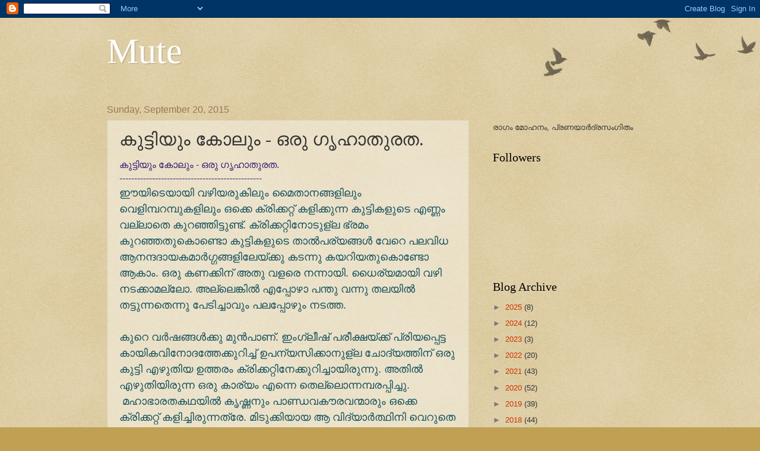

--- FILE ---
content_type: text/html; charset=UTF-8
request_url: https://www.mutemini.me/2015/09/blog-post_20.html
body_size: 19028
content:
<!DOCTYPE html>
<html class='v2' dir='ltr' lang='en'>
<head>
<link href='https://www.blogger.com/static/v1/widgets/4128112664-css_bundle_v2.css' rel='stylesheet' type='text/css'/>
<meta content='width=1100' name='viewport'/>
<meta content='text/html; charset=UTF-8' http-equiv='Content-Type'/>
<meta content='blogger' name='generator'/>
<link href="https://www.mutemini.me/favicon.ico" rel='icon' type='image/x-icon' />
<link href="https://www.mutemini.me/2015/09/blog-post_20.html" rel='canonical' />
<link rel="alternate" type="application/atom+xml" title="Mute - Atom" href="https://www.mutemini.me/feeds/posts/default" />
<link rel="alternate" type="application/rss+xml" title="Mute - RSS" href="https://www.mutemini.me/feeds/posts/default?alt=rss" />
<link rel="service.post" type="application/atom+xml" title="Mute - Atom" href="https://www.blogger.com/feeds/3780420625565306435/posts/default" />

<link rel="alternate" type="application/atom+xml" title="Mute - Atom" href="https://www.mutemini.me/feeds/5596290396473190615/comments/default" />
<!--Can't find substitution for tag [blog.ieCssRetrofitLinks]-->
<link href='https://blogger.googleusercontent.com/img/b/R29vZ2xl/AVvXsEjBYvo6WAgZMoDGV7-WrFrF2N8Hkz9RI0emMPLT7JGOW-jgxHhkF4SXc3FFbeW_RbvGRDladAFnY7JeteUTDwUNIuthYWijlSRMy-XHEs01AmwtvGHW0aCp36gNzrD1h7Ur1mp5EiScMGzD/s320/Screenshot+from+2015-09-20+18%253A05%253A17.png' rel='image_src'/>
<meta content='http://www.mutemini.me/2015/09/blog-post_20.html' property='og:url'/>
<meta content='കുട്ടിയും കോലും - ഒരു ഗൃഹാതുരത. ' property='og:title'/>
<meta content='  കുട്ടിയും കോലും - ഒരു ഗൃഹാതുരത. ------------------------------------------------  ഈയിടെയായി വഴിയരുകിലും മൈതാനങ്ങളിലും വെളിമ്പറമ്പുകളിലും ഒ...' property='og:description'/>
<meta content='https://blogger.googleusercontent.com/img/b/R29vZ2xl/AVvXsEjBYvo6WAgZMoDGV7-WrFrF2N8Hkz9RI0emMPLT7JGOW-jgxHhkF4SXc3FFbeW_RbvGRDladAFnY7JeteUTDwUNIuthYWijlSRMy-XHEs01AmwtvGHW0aCp36gNzrD1h7Ur1mp5EiScMGzD/w1200-h630-p-k-no-nu/Screenshot+from+2015-09-20+18%253A05%253A17.png' property='og:image'/>
<title>Mute: ക&#3393;ട&#3405;ട&#3391;യ&#3393;&#3330; ക&#3403;ല&#3393;&#3330; - ഒര&#3393; ഗ&#3395;ഹ&#3390;ത&#3393;രത. </title>
<style id='page-skin-1' type='text/css'><!--
/*
-----------------------------------------------
Blogger Template Style
Name:     Watermark
Designer: Blogger
URL:      www.blogger.com
----------------------------------------------- */
/* Use this with templates/1ktemplate-*.html */
/* Content
----------------------------------------------- */
body {
font: normal normal 14px Verdana, Geneva, sans-serif;
color: #333333;
background: #c0a154 url(https://resources.blogblog.com/blogblog/data/1kt/watermark/body_background_birds.png) repeat scroll top left;
}
html body .content-outer {
min-width: 0;
max-width: 100%;
width: 100%;
}
.content-outer {
font-size: 92%;
}
a:link {
text-decoration:none;
color: #cc3300;
}
a:visited {
text-decoration:none;
color: #993322;
}
a:hover {
text-decoration:underline;
color: #ff3300;
}
.body-fauxcolumns .cap-top {
margin-top: 30px;
background: transparent url(https://resources.blogblog.com/blogblog/data/1kt/watermark/body_overlay_birds.png) no-repeat scroll top right;
height: 121px;
}
.content-inner {
padding: 0;
}
/* Header
----------------------------------------------- */
.header-inner .Header .titlewrapper,
.header-inner .Header .descriptionwrapper {
padding-left: 20px;
padding-right: 20px;
}
.Header h1 {
font: normal normal 60px Georgia, Utopia, 'Palatino Linotype', Palatino, serif;
color: #ffffff;
text-shadow: 2px 2px rgba(0, 0, 0, .1);
}
.Header h1 a {
color: #ffffff;
}
.Header .description {
font-size: 140%;
color: #997755;
}
/* Tabs
----------------------------------------------- */
.tabs-inner .section {
margin: 0 20px;
}
.tabs-inner .PageList, .tabs-inner .LinkList, .tabs-inner .Labels {
margin-left: -11px;
margin-right: -11px;
background-color: transparent;
border-top: 0 solid #ffffff;
border-bottom: 0 solid #ffffff;
-moz-box-shadow: 0 0 0 rgba(0, 0, 0, .3);
-webkit-box-shadow: 0 0 0 rgba(0, 0, 0, .3);
-goog-ms-box-shadow: 0 0 0 rgba(0, 0, 0, .3);
box-shadow: 0 0 0 rgba(0, 0, 0, .3);
}
.tabs-inner .PageList .widget-content,
.tabs-inner .LinkList .widget-content,
.tabs-inner .Labels .widget-content {
margin: -3px -11px;
background: transparent none  no-repeat scroll right;
}
.tabs-inner .widget ul {
padding: 2px 25px;
max-height: 34px;
background: transparent none no-repeat scroll left;
}
.tabs-inner .widget li {
border: none;
}
.tabs-inner .widget li a {
display: inline-block;
padding: .25em 1em;
font: normal normal 20px Georgia, Utopia, 'Palatino Linotype', Palatino, serif;
color: #cc3300;
border-right: 1px solid #c0a154;
}
.tabs-inner .widget li:first-child a {
border-left: 1px solid #c0a154;
}
.tabs-inner .widget li.selected a, .tabs-inner .widget li a:hover {
color: #000000;
}
/* Headings
----------------------------------------------- */
h2 {
font: normal normal 20px Georgia, Utopia, 'Palatino Linotype', Palatino, serif;
color: #000000;
margin: 0 0 .5em;
}
h2.date-header {
font: normal normal 16px Arial, Tahoma, Helvetica, FreeSans, sans-serif;
color: #997755;
}
/* Main
----------------------------------------------- */
.main-inner .column-center-inner,
.main-inner .column-left-inner,
.main-inner .column-right-inner {
padding: 0 5px;
}
.main-outer {
margin-top: 0;
background: transparent none no-repeat scroll top left;
}
.main-inner {
padding-top: 30px;
}
.main-cap-top {
position: relative;
}
.main-cap-top .cap-right {
position: absolute;
height: 0;
width: 100%;
bottom: 0;
background: transparent none repeat-x scroll bottom center;
}
.main-cap-top .cap-left {
position: absolute;
height: 245px;
width: 280px;
right: 0;
bottom: 0;
background: transparent none no-repeat scroll bottom left;
}
/* Posts
----------------------------------------------- */
.post-outer {
padding: 15px 20px;
margin: 0 0 25px;
background: transparent url(https://resources.blogblog.com/blogblog/data/1kt/watermark/post_background_birds.png) repeat scroll top left;
_background-image: none;
border: dotted 1px #ccbb99;
-moz-box-shadow: 0 0 0 rgba(0, 0, 0, .1);
-webkit-box-shadow: 0 0 0 rgba(0, 0, 0, .1);
-goog-ms-box-shadow: 0 0 0 rgba(0, 0, 0, .1);
box-shadow: 0 0 0 rgba(0, 0, 0, .1);
}
h3.post-title {
font: normal normal 30px Georgia, Utopia, 'Palatino Linotype', Palatino, serif;
margin: 0;
}
.comments h4 {
font: normal normal 30px Georgia, Utopia, 'Palatino Linotype', Palatino, serif;
margin: 1em 0 0;
}
.post-body {
font-size: 105%;
line-height: 1.5;
position: relative;
}
.post-header {
margin: 0 0 1em;
color: #997755;
}
.post-footer {
margin: 10px 0 0;
padding: 10px 0 0;
color: #997755;
border-top: dashed 1px #777777;
}
#blog-pager {
font-size: 140%
}
#comments .comment-author {
padding-top: 1.5em;
border-top: dashed 1px #777777;
background-position: 0 1.5em;
}
#comments .comment-author:first-child {
padding-top: 0;
border-top: none;
}
.avatar-image-container {
margin: .2em 0 0;
}
/* Comments
----------------------------------------------- */
.comments .comments-content .icon.blog-author {
background-repeat: no-repeat;
background-image: url([data-uri]);
}
.comments .comments-content .loadmore a {
border-top: 1px solid #777777;
border-bottom: 1px solid #777777;
}
.comments .continue {
border-top: 2px solid #777777;
}
/* Widgets
----------------------------------------------- */
.widget ul, .widget #ArchiveList ul.flat {
padding: 0;
list-style: none;
}
.widget ul li, .widget #ArchiveList ul.flat li {
padding: .35em 0;
text-indent: 0;
border-top: dashed 1px #777777;
}
.widget ul li:first-child, .widget #ArchiveList ul.flat li:first-child {
border-top: none;
}
.widget .post-body ul {
list-style: disc;
}
.widget .post-body ul li {
border: none;
}
.widget .zippy {
color: #777777;
}
.post-body img, .post-body .tr-caption-container, .Profile img, .Image img,
.BlogList .item-thumbnail img {
padding: 5px;
background: #fff;
-moz-box-shadow: 1px 1px 5px rgba(0, 0, 0, .5);
-webkit-box-shadow: 1px 1px 5px rgba(0, 0, 0, .5);
-goog-ms-box-shadow: 1px 1px 5px rgba(0, 0, 0, .5);
box-shadow: 1px 1px 5px rgba(0, 0, 0, .5);
}
.post-body img, .post-body .tr-caption-container {
padding: 8px;
}
.post-body .tr-caption-container {
color: #333333;
}
.post-body .tr-caption-container img {
padding: 0;
background: transparent;
border: none;
-moz-box-shadow: 0 0 0 rgba(0, 0, 0, .1);
-webkit-box-shadow: 0 0 0 rgba(0, 0, 0, .1);
-goog-ms-box-shadow: 0 0 0 rgba(0, 0, 0, .1);
box-shadow: 0 0 0 rgba(0, 0, 0, .1);
}
/* Footer
----------------------------------------------- */
.footer-outer {
color:#ccbb99;
background: #330000 url(https://resources.blogblog.com/blogblog/data/1kt/watermark/body_background_navigator.png) repeat scroll top left;
}
.footer-outer a {
color: #ff7755;
}
.footer-outer a:visited {
color: #dd5533;
}
.footer-outer a:hover {
color: #ff9977;
}
.footer-outer .widget h2 {
color: #eeddbb;
}
/* Mobile
----------------------------------------------- */
body.mobile  {
background-size: 100% auto;
}
.mobile .body-fauxcolumn-outer {
background: transparent none repeat scroll top left;
}
html .mobile .mobile-date-outer {
border-bottom: none;
background: transparent url(https://resources.blogblog.com/blogblog/data/1kt/watermark/post_background_birds.png) repeat scroll top left;
_background-image: none;
margin-bottom: 10px;
}
.mobile .main-inner .date-outer {
padding: 0;
}
.mobile .main-inner .date-header {
margin: 10px;
}
.mobile .main-cap-top {
z-index: -1;
}
.mobile .content-outer {
font-size: 100%;
}
.mobile .post-outer {
padding: 10px;
}
.mobile .main-cap-top .cap-left {
background: transparent none no-repeat scroll bottom left;
}
.mobile .body-fauxcolumns .cap-top {
margin: 0;
}
.mobile-link-button {
background: transparent url(https://resources.blogblog.com/blogblog/data/1kt/watermark/post_background_birds.png) repeat scroll top left;
}
.mobile-link-button a:link, .mobile-link-button a:visited {
color: #cc3300;
}
.mobile-index-date .date-header {
color: #997755;
}
.mobile-index-contents {
color: #333333;
}
.mobile .tabs-inner .section {
margin: 0;
}
.mobile .tabs-inner .PageList {
margin-left: 0;
margin-right: 0;
}
.mobile .tabs-inner .PageList .widget-content {
margin: 0;
color: #000000;
background: transparent url(https://resources.blogblog.com/blogblog/data/1kt/watermark/post_background_birds.png) repeat scroll top left;
}
.mobile .tabs-inner .PageList .widget-content .pagelist-arrow {
border-left: 1px solid #c0a154;
}

--></style>
<style id='template-skin-1' type='text/css'><!--
body {
min-width: 960px;
}
.content-outer, .content-fauxcolumn-outer, .region-inner {
min-width: 960px;
max-width: 960px;
_width: 960px;
}
.main-inner .columns {
padding-left: 0px;
padding-right: 310px;
}
.main-inner .fauxcolumn-center-outer {
left: 0px;
right: 310px;
/* IE6 does not respect left and right together */
_width: expression(this.parentNode.offsetWidth -
parseInt("0px") -
parseInt("310px") + 'px');
}
.main-inner .fauxcolumn-left-outer {
width: 0px;
}
.main-inner .fauxcolumn-right-outer {
width: 310px;
}
.main-inner .column-left-outer {
width: 0px;
right: 100%;
margin-left: -0px;
}
.main-inner .column-right-outer {
width: 310px;
margin-right: -310px;
}
#layout {
min-width: 0;
}
#layout .content-outer {
min-width: 0;
width: 800px;
}
#layout .region-inner {
min-width: 0;
width: auto;
}
body#layout div.add_widget {
padding: 8px;
}
body#layout div.add_widget a {
margin-left: 32px;
}
--></style>
<link href='https://www.blogger.com/dyn-css/authorization.css?targetBlogID=3780420625565306435&amp;zx=a6466b40-7cf4-4ef0-afc2-50747eb1160f' media='none' onload='if(media!=&#39;all&#39;)media=&#39;all&#39;' rel='stylesheet'/><noscript><link href='https://www.blogger.com/dyn-css/authorization.css?targetBlogID=3780420625565306435&amp;zx=a6466b40-7cf4-4ef0-afc2-50747eb1160f' rel='stylesheet'/></noscript>
<meta name='google-adsense-platform-account' content='ca-host-pub-1556223355139109'/>
<meta name='google-adsense-platform-domain' content='blogspot.com'/>

</head>
<body class='loading variant-birds'>
<div class='navbar section' id='navbar' name='Navbar'><div class='widget Navbar' data-version='1' id='Navbar1'><script type="text/javascript">
    function setAttributeOnload(object, attribute, val) {
      if(window.addEventListener) {
        window.addEventListener('load',
          function(){ object[attribute] = val; }, false);
      } else {
        window.attachEvent('onload', function(){ object[attribute] = val; });
      }
    }
  </script>
<div id="navbar-iframe-container"></div>
<script type="text/javascript" src="https://apis.google.com/js/platform.js"></script>
<script type="text/javascript">
      gapi.load("gapi.iframes:gapi.iframes.style.bubble", function() {
        if (gapi.iframes && gapi.iframes.getContext) {
          gapi.iframes.getContext().openChild({
              url: 'https://www.blogger.com/navbar/3780420625565306435?po\x3d5596290396473190615\x26origin\x3dhttp://www.mutemini.me',
              where: document.getElementById("navbar-iframe-container"),
              id: "navbar-iframe"
          });
        }
      });
    </script><script type="text/javascript">
(function() {
var script = document.createElement('script');
script.type = 'text/javascript';
script.src = '//pagead2.googlesyndication.com/pagead/js/google_top_exp.js';
var head = document.getElementsByTagName('head')[0];
if (head) {
head.appendChild(script);
}})();
</script>
</div></div>
<div class='body-fauxcolumns'>
<div class='fauxcolumn-outer body-fauxcolumn-outer'>
<div class='cap-top'>
<div class='cap-left'></div>
<div class='cap-right'></div>
</div>
<div class='fauxborder-left'>
<div class='fauxborder-right'></div>
<div class='fauxcolumn-inner'>
</div>
</div>
<div class='cap-bottom'>
<div class='cap-left'></div>
<div class='cap-right'></div>
</div>
</div>
</div>
<div class='content'>
<div class='content-fauxcolumns'>
<div class='fauxcolumn-outer content-fauxcolumn-outer'>
<div class='cap-top'>
<div class='cap-left'></div>
<div class='cap-right'></div>
</div>
<div class='fauxborder-left'>
<div class='fauxborder-right'></div>
<div class='fauxcolumn-inner'>
</div>
</div>
<div class='cap-bottom'>
<div class='cap-left'></div>
<div class='cap-right'></div>
</div>
</div>
</div>
<div class='content-outer'>
<div class='content-cap-top cap-top'>
<div class='cap-left'></div>
<div class='cap-right'></div>
</div>
<div class='fauxborder-left content-fauxborder-left'>
<div class='fauxborder-right content-fauxborder-right'></div>
<div class='content-inner'>
<header>
<div class='header-outer'>
<div class='header-cap-top cap-top'>
<div class='cap-left'></div>
<div class='cap-right'></div>
</div>
<div class='fauxborder-left header-fauxborder-left'>
<div class='fauxborder-right header-fauxborder-right'></div>
<div class='region-inner header-inner'>
<div class='header section' id='header' name='Header'><div class='widget Header' data-version='1' id='Header1'>
<div id='header-inner'>
<div class='titlewrapper'>
<h1 class='title'>
<a href="https://www.mutemini.me/">
Mute
</a>
</h1>
</div>
<div class='descriptionwrapper'>
<p class='description'><span>
</span></p>
</div>
</div>
</div></div>
</div>
</div>
<div class='header-cap-bottom cap-bottom'>
<div class='cap-left'></div>
<div class='cap-right'></div>
</div>
</div>
</header>
<div class='tabs-outer'>
<div class='tabs-cap-top cap-top'>
<div class='cap-left'></div>
<div class='cap-right'></div>
</div>
<div class='fauxborder-left tabs-fauxborder-left'>
<div class='fauxborder-right tabs-fauxborder-right'></div>
<div class='region-inner tabs-inner'>
<div class='tabs no-items section' id='crosscol' name='Cross-Column'></div>
<div class='tabs no-items section' id='crosscol-overflow' name='Cross-Column 2'></div>
</div>
</div>
<div class='tabs-cap-bottom cap-bottom'>
<div class='cap-left'></div>
<div class='cap-right'></div>
</div>
</div>
<div class='main-outer'>
<div class='main-cap-top cap-top'>
<div class='cap-left'></div>
<div class='cap-right'></div>
</div>
<div class='fauxborder-left main-fauxborder-left'>
<div class='fauxborder-right main-fauxborder-right'></div>
<div class='region-inner main-inner'>
<div class='columns fauxcolumns'>
<div class='fauxcolumn-outer fauxcolumn-center-outer'>
<div class='cap-top'>
<div class='cap-left'></div>
<div class='cap-right'></div>
</div>
<div class='fauxborder-left'>
<div class='fauxborder-right'></div>
<div class='fauxcolumn-inner'>
</div>
</div>
<div class='cap-bottom'>
<div class='cap-left'></div>
<div class='cap-right'></div>
</div>
</div>
<div class='fauxcolumn-outer fauxcolumn-left-outer'>
<div class='cap-top'>
<div class='cap-left'></div>
<div class='cap-right'></div>
</div>
<div class='fauxborder-left'>
<div class='fauxborder-right'></div>
<div class='fauxcolumn-inner'>
</div>
</div>
<div class='cap-bottom'>
<div class='cap-left'></div>
<div class='cap-right'></div>
</div>
</div>
<div class='fauxcolumn-outer fauxcolumn-right-outer'>
<div class='cap-top'>
<div class='cap-left'></div>
<div class='cap-right'></div>
</div>
<div class='fauxborder-left'>
<div class='fauxborder-right'></div>
<div class='fauxcolumn-inner'>
</div>
</div>
<div class='cap-bottom'>
<div class='cap-left'></div>
<div class='cap-right'></div>
</div>
</div>
<!-- corrects IE6 width calculation -->
<div class='columns-inner'>
<div class='column-center-outer'>
<div class='column-center-inner'>
<div class='main section' id='main' name='Main'><div class='widget Blog' data-version='1' id='Blog1'>
<div class='blog-posts hfeed'>

          <div class="date-outer">
        
<h2 class='date-header'><span>Sunday, September 20, 2015</span></h2>

          <div class="date-posts">
        
<div class='post-outer'>
<div class='post hentry uncustomized-post-template' itemprop='blogPost' itemscope='itemscope' itemtype='http://schema.org/BlogPosting'>
<meta content='https://blogger.googleusercontent.com/img/b/R29vZ2xl/AVvXsEjBYvo6WAgZMoDGV7-WrFrF2N8Hkz9RI0emMPLT7JGOW-jgxHhkF4SXc3FFbeW_RbvGRDladAFnY7JeteUTDwUNIuthYWijlSRMy-XHEs01AmwtvGHW0aCp36gNzrD1h7Ur1mp5EiScMGzD/s320/Screenshot+from+2015-09-20+18%253A05%253A17.png' itemprop='image_url'/>
<meta content='3780420625565306435' itemprop='blogId'/>
<meta content='5596290396473190615' itemprop='postId'/>
<a name='5596290396473190615'></a>
<h3 class='post-title entry-title' itemprop='name'>
ക&#3393;ട&#3405;ട&#3391;യ&#3393;&#3330; ക&#3403;ല&#3393;&#3330; - ഒര&#3393; ഗ&#3395;ഹ&#3390;ത&#3393;രത. 
</h3>
<div class='post-header'>
<div class='post-header-line-1'></div>
</div>
<div class='post-body entry-content' id='post-body-5596290396473190615' itemprop='description articleBody'>
<div dir="ltr" style="text-align: left;" trbidi="on">
<h3 style="text-align: left;">
<span style="font-weight: normal;"><span style="color: #351c75;">ക&#3393;ട&#3405;ട&#3391;യ&#3393;&#3330; ക&#3403;ല&#3393;&#3330; - ഒര&#3393; ഗ&#3395;ഹ&#3390;ത&#3393;രത.<br />------------------------------------------------</span></span></h3>
<span style="color: #134f5c; font-size: large;">ഈയ&#3391;ട&#3398;യ&#3390;യ&#3391; വഴ&#3391;യര&#3393;ക&#3391;ല&#3393;&#3330; മ&#3400;ത&#3390;നങ&#3405;ങള&#3391;ല&#3393;&#3330; വ&#3398;ള&#3391;മ&#3405;പറമ&#3405;പ&#3393;കള&#3391;ല&#3393;&#3330; ഒക&#3405;ക&#3398; ക&#3405;ര&#3391;ക&#3405;കറ&#3405;റ&#3405; കള&#3391;ക&#3405;ക&#3393;ന&#3405;ന ക&#3393;ട&#3405;ട&#3391;കള&#3393;ട&#3398; എണ&#3405;ണ&#3330; വല&#3405;ല&#3390;ത&#3398; ക&#3393;റഞ&#3405;ഞ&#3391;ട&#3405;ട&#3393;ണ&#3405;ട&#3405;. ക&#3405;ര&#3391;ക&#3405;കറ&#3405;റ&#3391;ന&#3403;ട&#3393;ള&#3405;ല ഭ&#3405;രമ&#3330; ക&#3393;റഞ&#3405;ഞത&#3393;ക&#3402;ണ&#3405;ട&#3402; ക&#3393;ട&#3405;ട&#3391;കള&#3393;ട&#3398; ത&#3390;ല&#3405;&#8205;പര&#3405;യങ&#3405;ങള&#3405;&#8205; വ&#3399;റ&#3398; പലവ&#3391;ധ ആനന&#3405;ദദ&#3390;യകമ&#3390;ര&#3405;&#8205;ഗ&#3405;ഗങ&#3405;ങള&#3391;ല&#3399;യ&#3405;ക&#3405;ക&#3393; കടന&#3405;ന&#3393; കയറ&#3391;യത&#3393;ക&#3402;ണ&#3405;ട&#3403; ആക&#3390;&#3330;. ഒര&#3393; കണക&#3405;ക&#3391;ന&#3405; അത&#3393; വളര&#3398; നന&#3405;ന&#3390;യ&#3391;. ധ&#3400;ര&#3405;യമ&#3390;യ&#3391; വഴ&#3391; നടക&#3405;ക&#3390;മല&#3405;ല&#3403;. അല&#3405;ല&#3398;ങ&#3405;ക&#3391;ല&#3405;&#8205; എപ&#3405;പ&#3403;ഴ&#3390; പന&#3405;ത&#3393; വന&#3405;ന&#3393; തലയ&#3391;ല&#3405;&#8205; തട&#3405;ട&#3393;ന&#3405;നത&#3398;ന&#3405;ന&#3393; പ&#3399;ട&#3391;ച&#3405;ച&#3390;വ&#3393;&#3330; പലപ&#3405;പ&#3403;ഴ&#3393;&#3330; നടത&#3405;ത.</span><br />
<span style="color: #134f5c; font-size: large;"><br /></span>
<span style="color: #134f5c; font-size: large;">ക&#3393;റ&#3398; വര&#3405;&#8205;ഷങ&#3405;ങള&#3405;&#8205;ക&#3405;ക&#3393; മ&#3393;ന&#3405;&#8205;പ&#3390;ണ&#3405;. ഇ&#3330;ഗ&#3405;ല&#3392;ഷ&#3405; പര&#3392;ക&#3405;ഷയ&#3405;ക&#3405;ക&#3405; പ&#3405;ര&#3391;യപ&#3405;പ&#3398;ട&#3405;ട ക&#3390;യ&#3391;കവ&#3391;ന&#3403;ദത&#3405;ത&#3399;ക&#3405;ക&#3393;റ&#3391;ച&#3405;ച&#3405; ഉപന&#3405;യസ&#3391;ക&#3405;ക&#3390;ന&#3393;ള&#3405;ല ച&#3403;ദ&#3405;യത&#3405;ത&#3391;ന&#3405; ഒര&#3393; ക&#3393;ട&#3405;ട&#3391; എഴ&#3393;ത&#3391;യ ഉത&#3405;തര&#3330; ക&#3405;ര&#3391;ക&#3405;കറ&#3405;റ&#3391;ന&#3399;ക&#3405;ക&#3393;റ&#3391;ച&#3405;ച&#3390;യ&#3391;ര&#3393;ന&#3405;ന&#3393;. അത&#3391;ല&#3405;&#8205; എഴ&#3393;ത&#3391;യ&#3391;ര&#3393;ന&#3405;ന ഒര&#3393; ക&#3390;ര&#3405;യ&#3330; എന&#3405;ന&#3398; ത&#3398;ല&#3405;ല&#3402;ന&#3405;നമ&#3405;പരപ&#3405;പ&#3391;ച&#3405;ച&#3393;. &nbsp;മഹ&#3390;ഭ&#3390;രതകഥയ&#3391;ല&#3405;&#8205; ക&#3395;ഷ&#3405;ണന&#3393;&#3330; പ&#3390;ണ&#3405;ഡവക&#3415;രവന&#3405;മ&#3390;ര&#3393;&#3330; ഒക&#3405;ക&#3398; ക&#3405;ര&#3391;ക&#3405;കറ&#3405;റ&#3405; കള&#3391;ച&#3405;ച&#3391;ര&#3393;ന&#3405;നത&#3405;ര&#3399;. മ&#3391;ട&#3393;ക&#3405;ക&#3391;യ&#3390;യ ആ വ&#3391;ദ&#3405;യ&#3390;ര&#3405;&#8205;ത&#3405;ഥ&#3391;ന&#3391; വ&#3398;റ&#3393;ത&#3398; തമ&#3390;ശയ&#3405;ക&#3405;ക&#3405; ഇങ&#3405;ങന&#3398; എഴ&#3393;ത&#3390;ന&#3405;&#8205; വഴ&#3391;യ&#3391;ല&#3405;ല&#3398;ന&#3405;ന&#3405; എന&#3391;ക&#3405;ക&#3393; നന&#3405;ന&#3390;യറ&#3391;യ&#3390;&#3330;. അത&#3393;ക&#3402;ണ&#3405;ട&#3405; ഞ&#3390;ന&#3405;&#8205; അത&#3391;ന&#3398;ക&#3405;ക&#3393;റ&#3391;ച&#3405;ച&#3405; ഒരന&#3405;വ&#3399;ഷണ&#3330; തന&#3405;ന&#3398; നടത&#3405;ത&#3391;. അപ&#3405;പ&#3403;ള&#3405;&#8205; ആണ&#3405; ഒര&#3393; കള&#3391;യ&#3398;ക&#3405;ക&#3393;റ&#3391;ച&#3405;ചറ&#3391;ഞ&#3405;ഞത&#3405;. ക&#3405;ര&#3391;ക&#3405;കറ&#3405;റ&#3405; കള&#3391;യ&#3393;മ&#3390;യ&#3391; അഭ&#3399;ദ&#3405;യബന&#3405;ധമ&#3393;ള&#3405;ല ഒര&#3393; ഉത&#3405;തര&#3399;ന&#3405;ത&#3405;യന&#3405;&#8205; ക&#3390;യ&#3391;ക വ&#3391;ന&#3403;ദ&#3330;. 'ഗല&#3405;ല&#3391; ദണ&#3405;ഡ ' എന&#3405;നറ&#3391;യപ&#3405;പ&#3398;ട&#3393;ന&#3405;ന അത&#3391;പ&#3393;ര&#3390;തനമ&#3390;യ ഈ വ&#3391;ന&#3403;ദത&#3405;ത&#3398; മഹ&#3390;ഭ&#3390;രതത&#3405;ത&#3391;ല&#3405;&#8205; പര&#3390;മര&#3405;&#8205;ശ&#3391;ച&#3405;ച&#3391;ട&#3405;ട&#3393;ണ&#3405;ടത&#3405;ര&#3399;. ഈ കള&#3391;യ&#3391;ല&#3405;&#8205; ന&#3391;ന&#3405;ന&#3390;ണ&#3405; ഇന&#3405;നത&#3405;ത&#3398; ഏറ&#3405;റവ&#3393;&#3330; പ&#3405;രച&#3390;രമ&#3393;ള&#3405;ല ആധ&#3393;ന&#3391;കവ&#3391;ന&#3403;ദങ&#3405;ങള&#3390;യ ക&#3405;ര&#3391;ക&#3405;കറ&#3405;റ&#3405;, ബ&#3398;യ&#3405;സ&#3405;ബ&#3403;ള&#3405;&#8205;, സ&#3403;ഫ&#3405;ട&#3405;ബ&#3403;ള&#3405;&#8205; ഇവ ര&#3394;പ&#3330; ക&#3402;ണ&#3405;ടത&#3398;ന&#3405;ന&#3405; ഒര&#3393; മത&#3330;. ആ അറ&#3391;വ&#3390;ണ&#3405; ക&#3393;ട&#3405;ട&#3391;യ&#3398; മ&#3393;കള&#3391;ല&#3405;&#8205; പറഞ&#3405;ഞ പര&#3390;മര&#3405;&#8205;ശത&#3405;ത&#3391;ന&#3393; പ&#3405;ര&#3399;ര&#3391;പ&#3405;പ&#3391;ച&#3405;ചത&#3405;.</span><br />
<span style="color: #134f5c; font-size: large;"><br /></span>
<span style="color: #134f5c; font-size: large;">ഇന&#3405;ത&#3405;യയ&#3391;ല&#3405;&#8205; ഈ കള&#3391; പലഭ&#3390;ഗത&#3405;ത&#3393;&#3330; പലപ&#3399;ര&#3391;ല&#3405;&#8205; അറ&#3391;യപ&#3405;പ&#3398;ട&#3405;ട&#3391;ര&#3393;ന&#3405;ന&#3393;. dānggűli (ড&#2494;ঙ&#2509;গ&#2497;ল&#2495;) എന&#3405;ന&#3405; ബ&#3330;ഗ&#3390;ള&#3391;ല&#3393;&#3330; ആസ&#3405;സമ&#3391;ല&#3393;&#3330;, chinni-dandu എന&#3405;ന&#3393; കന&#3405;നടയ&#3391;ല&#3393;&#3330; viti-dandu എന&#3405;ന&#3393; മറ&#3390;ത&#3405;ത&#3391;യ&#3391;ല&#3393;&#3330; , kitti-pul എന&#3405;ന&#3393; തമ&#3391;ഴ&#3391;ല&#3393;&#3330; &nbsp;, Gooti-Billa , Karra-Billa , Billam-Godu എഎന&#3405;ന&#3402;ക&#3405;ക&#3398; ത&#3398;ല&#3393;ങ&#3405;ക&#3391;ല&#3393;&#3330; , Gulli-Danda എന&#3405;ന&#3393; പഞ&#3405;ച&#3390;ബ&#3391;യ&#3391;ല&#3393;&#3330;, Geeti Danna എന&#3405;ന&#3393; സ&#3391;ന&#3405;ധ&#3391;യ&#3391;ല&#3393;&#3330; ,&nbsp;&nbsp;. ഇന&#3405;ത&#3405;യയ&#3391;ല&#3405;&#8205; മ&#3390;ത&#3405;രമല&#3405;ല ല&#3403;കത&#3405;ത&#3391;ന&#3405;റ&#3398; പലഭ&#3390;ഗത&#3405;ത&#3393;&#3330; സമ&#3390;നമ&#3390;യ വ&#3391;ന&#3403;ദങ&#3405;ങള&#3405;&#8205; പ&#3405;ര&#3390;ചരത&#3405;ത&#3391;ല&#3393;ണ&#3405;ട&#3390;യ&#3391;ര&#3393;ന&#3405;ന&#3393;. ഇ&#3330;ഗ&#3405;ല&#3392;ഷ&#3391;ല&#3405;&#8205; Tip cat എന&#3405;ന&#3393;&#3330; ഇറ&#3405;റല&#3391;യ&#3391;ല&#3405;&#8205; Lippa എന&#3405;ന&#3393;&#3330; Dandi Biyo എന&#3405;ന&#3405; ന&#3399;പ&#3405;പ&#3390;ള&#3391;ല&#3393;&#3330;</span><br />
<span style="color: #134f5c; font-size: large;">kon ko എന&#3405;ന&#3405; ക&#3330;ബ&#3403;ഡ&#3391;യയ&#3391;ല&#3393;&#3330;&nbsp;alak-doulak എന&#3405;ന&#3393; പ&#3399;ര&#3405;&#8205;ഷ&#3405;യന&#3405;&#8205; ഭ&#3390;ഷയ&#3391;ല&#3393;&#3330;&nbsp;Pathel Lele &nbsp;എന&#3405;ന&#3405; ഇന&#3405;&#8205;ഡ&#3403;ന&#3399;ഷ&#3405;യയ&#3391;ല&#3393;&#3330;&nbsp;Syatong എന&#3405;ന&#3405; ഫ&#3391;ല&#3391;പ&#3405;പ&#3400;ന&#3405;&#8205;സ&#3391;ല&#3393;&#3330; അറ&#3391;യപ&#3405;പ&#3398;ട&#3405;ട&#3391;ര&#3393;ന&#3405;നത&#3405; ഈ വ&#3391;ന&#3403;ദ&#3330; തന&#3405;ന&#3398;യ&#3390;യ&#3391;ര&#3393;ന&#3405;ന&#3393;.</span><br />
<span style="color: #134f5c; font-size: large;"><br /></span>
<span style="color: #134f5c; font-size: large;">നമ&#3405;മ&#3393;ട&#3398; ക&#3399;രളത&#3405;ത&#3391;ല&#3398; ക&#3393;ട&#3405;ട&#3391;കള&#3405;&#8205;ക&#3405;ക&#3393;&#3330; ഏറ&#3405;റവ&#3393;&#3330; പ&#3405;ര&#3391;യപ&#3405;പ&#3398;ട&#3405;ട&#3402;ര&#3393; കള&#3391;യ&#3390;യ&#3391;ര&#3393;ന&#3405;ന&#3393; ഇത&#3405;. ക&#3393;ട&#3405;ട&#3391;യ&#3393;&#3330; ക&#3403;ല&#3393;&#3330; എന&#3405;ന&#3405; വ&#3391;ള&#3391;ച&#3405;ച&#3391;ര&#3393;ന&#3405;ന ഈ കള&#3391;യ&#3391;ല&#3405;&#8205; ആണ&#3405;&#8205;പ&#3398;ണ&#3405;&#8205; ഭ&#3399;ദമ&#3391;ല&#3405;ല&#3390;ത&#3398; എല&#3405;ല&#3390; പ&#3405;ര&#3390;യത&#3405;ത&#3391;ല&#3399;യ&#3393;&#3330; ക&#3393;ട&#3405;ട&#3391;കള&#3405;&#8205; പങ&#3405;ക&#3398;ട&#3393;ക&#3405;ക&#3393;മ&#3390;യ&#3391;ര&#3393;ന&#3405;ന&#3393;. ക&#3393;ട&#3405;ട&#3391;യ&#3393;&#3330; പ&#3393;ള&#3405;ള&#3393;&#3330; എന&#3405;ന&#3405; വടക&#3405;കന&#3405;&#8205; ക&#3399;രളത&#3405;ത&#3391;ല&#3405;&#8205; ഇത&#3405; അറ&#3391;യപ&#3405;പ&#3398;ട&#3405;ട&#3391;ഉന&#3405;ന&#3393;. ക&#3393;റച&#3405;ചധ&#3391;ക&#3330; സ&#3405;ഥലമ&#3393;ണ&#3405;ട&#3398;ങ&#3405;ക&#3391;ല&#3399; ഈ കള&#3391; പ&#3405;ര&#3390;യ&#3403;ഗ&#3391;കമ&#3390;യ&#3391;ര&#3393;ന&#3405;ന&#3393;ള&#3405;ള&#3393;. മ&#3400;ത&#3390;നങ&#3405;ങള&#3391;ല&#3393;&#3330; അമ&#3405;പലപ&#3405;പറമ&#3405;പ&#3393;കള&#3391;ല&#3393;&#3330; സ&#3405;ക&#3394;ള&#3405;&#8205;മ&#3393;റ&#3405;റത&#3405;ത&#3393;&#3330; വ&#3398;ള&#3391;മ&#3405;പറമ&#3405;പ&#3393;കള&#3391;ല&#3393;&#3330; ക&#3402;യ&#3405;ത&#3402;ഴ&#3391;ഞ&#3405;ഞ പ&#3390;ടത&#3405;ത&#3393;മ&#3402;ക&#3405;ക&#3398; ഇതരങ&#3405;ങ&#3399;റ&#3391;യ&#3391;ര&#3393;ന&#3405;നത&#3393; ക&#3390;ണ&#3390;&#3330;. കള&#3391;ക&#3405;ക&#3390;ന&#3393;ള&#3405;ല ക&#3403;പ&#3405;പ&#3393;കള&#3405;&#8205; വലര&#3398; ലള&#3391;തവ&#3393;&#3330; സ&#3393;ലഭവ&#3393;മ&#3390;യ&#3391;ര&#3393;ന&#3405;ന&#3393;. ഒര&#3393; വല&#3391;യ വട&#3391;യ&#3393;&#3330; (ഏകദ&#3399;ശ&#3330; മ&#3393;ക&#3405;ക&#3390;ല&#3405;&#8205; മ&#3392;റ&#3405;ററ&#3403;ള&#3330; ന&#3392;ള&#3330;) ഒര&#3393; ച&#3398;റ&#3391;യ കഷണ&#3330; പ&#3403;ല&#3398;യ&#3402;ര&#3393; വട&#3391;യ&#3393;&#3330;. ച&#3398;റ&#3391;യ വട&#3391; ഒര&#3393; ച&#3398;റ&#3391;യ ക&#3393;ഴ&#3391;യ&#3393;ണ&#3405;ട&#3390;ക&#3405;ക&#3391; അത&#3391;ന&#3393; മ&#3393;കള&#3391;ല&#3405;&#8205; വ&#3398;ച&#3405;ച&#3405; വല&#3391;യവട&#3391; ക&#3402;ണ&#3405;ട&#3405; ത&#3403;ണ&#3405;ട&#3391; എറ&#3391;യ&#3393;കയ&#3390;ണ&#3405; കള&#3391;യ&#3393;ട&#3398; യ&#3403;ഗ&#3405;യത&#3390; നടപട&#3391;. എത&#3391;ര&#3390;ള&#3391;കള&#3405;&#8205; അത&#3393; ക&#3400;യ&#3391;ല&#3405;&#8205; പ&#3391;ട&#3391;ച&#3405;ച&#3391;ല&#3398;ങ&#3405;ക&#3391;ല&#3405;&#8205; യ&#3403;ഗ&#3405;യത ന&#3399;ട&#3393;&#3330;. അല&#3405;ല&#3398;ങ&#3405;ക&#3391;ല&#3405;&#8205; കളത&#3405;ത&#3391;ന&#3393; പ&#3393;റത&#3405;ത&#3405; . അത&#3393;മല&#3405;ല&#3398;ങ&#3405;ക&#3391;ല&#3405;&#8205; ക&#3393;ഴ&#3391;ക&#3405;ക&#3393; മ&#3393;കള&#3391;ല&#3405;&#8205; ക&#3393;റ&#3393;ക&#3398; വ&#3398;യ&#3405;ക&#3405;ക&#3393;ന&#3405;ന ക&#3403;ല&#3391;ന&#3398; ക&#3393;ട&#3405;ട&#3391;ക&#3402;ണ&#3405;ട&#3405; എത&#3391;ര&#3390;ള&#3391; എറ&#3391;ഞ&#3405;ഞ&#3393; ക&#3402;ള&#3405;ള&#3391;ക&#3405;കണ&#3330; . ക&#3402;ണ&#3405;ട&#3390;ല&#3405;&#8205; പ&#3393;റത&#3405;ത&#3405;. ഇല&#3405;ല&#3398;ങ&#3405;ക&#3391;ല&#3405;&#8205; പ&#3391;ന&#3405;ന&#3392;ട&#3405; പല ര&#3392;ത&#3391;യ&#3391;ല&#3405;&#8205; ക&#3393;ട&#3405;ട&#3391; ക&#3403;ല&#3393;ക&#3402;ണ&#3405;ടട&#3391;ച&#3405;ച&#3393; ദ&#3394;ര&#3399;യ&#3405;ക&#3405;ക&#3398;റ&#3391;യന&#3330;. ആ ദ&#3394;ര&#3330; അളന&#3405;ന&#3390;ണ&#3393; പ&#3403;യ&#3391;ന&#3405;റ&#3405; കണക&#3405;ക&#3390;ക&#3405;ക&#3393;ന&#3405;നത&#3405; .ച&#3399;ക&#3405;ക&#3393;ട&#3405;ട ,ച&#3390;ത&#3405;ത&#3391; , മ&#3393;റ&#3391; ,ന&#3390;ല&#3405; വട, ഐറ&#3405;റ&#3391; ക&#3403;ണ&#3405;&#8205; ,ആറ&#3390;ങ&#3405;ക&#3400; ,പ&#3392;ല&#3399;സ&#3405; ( പണ&#3330; ഒന&#3405;ന&#3405;) . &nbsp; ഇങ&#3405;ങന&#3398; പറഞ&#3405;ഞ&#3390;ണ&#3405; &nbsp;ക&#3393;ട&#3405;ട&#3391; അട&#3391;ച&#3405;ച&#3391;ട&#3405;ട&#3405; വ&#3392;ണ അകല&#3330; അളക&#3405;ക&#3393;ന&#3405;നത&#3405;. ഇത&#3405; ദ&#3399;ശഭ&#3399;ദമന&#3393;സര&#3391;ച&#3405;ച&#3393; വ&#3405;യത&#3405;യ&#3390;സപ&#3405;പ&#3398;ട&#3405;ട&#3391;ര&#3391;ക&#3405;ക&#3393;&#3330;. പത&#3405;ത&#3393;പണ&#3330; ക&#3391;ട&#3405;ട&#3391;യ&#3390;ല&#3405;&#8205; വ&#3391;ജയ&#3391;ക&#3405;ക&#3393;&#3330;.&nbsp;</span><br />
<span style="color: #134f5c; font-size: large;"><br /></span>
<span style="color: #134f5c; font-size: large;">ക&#3393;ട&#3405;ട&#3391;യ&#3393;&#3330; ക&#3403;ല&#3393;&#3330; ഒര&#3393; കയ&#3405;യ&#3391;ല&#3405;&#8205; തന&#3405;ന&#3398; പ&#3391;ട&#3391;ച&#3405;ച&#3405; ക&#3393;ട&#3405;ട&#3391; മ&#3393;കള&#3391;ല&#3399;യ&#3405;ക&#3405;ക&#3391;ട&#3405;ട&#3405; ക&#3403;ല&#3393;ക&#3402;ണ&#3405;ട&#3405; അട&#3391;ക&#3405;ക&#3393;ക, ക&#3400; വ&#3391;രല&#3393;കള&#3393;ട&#3398; മ&#3393;കള&#3391;ല&#3405;&#8205; ക&#3393;ട&#3405;ട&#3391; വ&#3398;ച&#3405;ച&#3405; അട&#3391;ക&#3405;ക&#3393;ക, മ&#3393;ഷ&#3405;ട&#3391; ച&#3393;ര&#3393;ട&#3405;ട&#3391; &nbsp;അത&#3391;ന&#3393; മ&#3393;കള&#3391;ല&#3393;&#3330; വശത&#3405;ത&#3393;&#3330; വ&#3398;ച&#3405;ച അട&#3391;ക&#3405;ക&#3393;ക, തലയ&#3391;ല&#3405;&#8205; വ&#3398;ച&#3405;ച&#3405; ത&#3390;ഴ&#3399;യ&#3405;ക&#3405;ക&#3391;ട&#3405;ട ശ&#3399;ഷ&#3330; അട&#3391;ക&#3405;ക&#3393;ക, ക&#3390;ല&#3405;&#8205;പ&#3390;ദത&#3405;ത&#3391;ല&#3393;&#3330;, മ&#3393;ട&#3405;ട&#3391;ല&#3393;&#3330; , ഇങ&#3405;ങന&#3398; ശര&#3392;രത&#3405;ത&#3391;ന&#3405;റ&#3398; പലഭ&#3390;ഗത&#3405;ത&#3393; വ&#3398;ച&#3405;ച&#3390;ണ&#3405; ക&#3393;ട&#3405;ട&#3391;യ&#3398; ക&#3403;ല&#3393;ക&#3402;ണ&#3405;ട&#3405; അട&#3391;ച&#3405;ച&#3393; ത&#3398;റ&#3391;പ&#3405;പ&#3391;ക&#3405;ക&#3399;ണ&#3405;ടത&#3405;. ക&#3393;ഴ&#3391;യ&#3391;ല&#3405;&#8205; ന&#3391;ന&#3405;ന&#3405; ക&#3403;ല&#3405;&#8205; ക&#3402;ണ&#3405;ടളക&#3405;ക&#3390;ന&#3393;ള&#3405;ള ദ&#3394;ര&#3330; ക&#3393;ട&#3405;ട&#3391; എത&#3405;ത&#3391;യ&#3391;ല&#3405;ല&#3398;ങ&#3405;ക&#3391;ല&#3405;&#8205; പ&#3391;ന&#3405;ന&#3398;യ&#3393;&#3330; അത&#3393; തന&#3405;ന&#3398; ആവര&#3405;&#8205;ത&#3405;ത&#3391;ക&#3405;കന&#3330;. പ&#3391;ന&#3405;ന&#3398;യ&#3393;&#3330; അങ&#3405;ങന&#3398; സ&#3330;ഭവ&#3391;ച&#3405;ച&#3390;ല&#3405;&#8205; കള&#3391;ക&#3405;ക&#3390;രന&#3405;&#8205; പ&#3393;റത&#3405;ത&#3390;ക&#3393;&#3330;. പ&#3391;ന&#3405;ന&#3398;യ&#3393;മ&#3393;ണ&#3405;ട&#3405; ക&#3393;ട&#3405;ട&#3391; ത&#3398;റ&#3391;പ&#3405;പ&#3391;ക&#3405;ക&#3393;&#3330; മ&#3393;ന&#3405;&#8205;പ&#3399;യ&#3393;ള&#3405;ല ച&#3391;ല ച&#3403;ദ&#3405;യവ&#3393;&#3330; പറച&#3405;ച&#3391;ല&#3393;മ&#3402;ക&#3405;ക&#3398;.അന&#3393;വ&#3390;ദത&#3405;ത&#3400;ന&#3390;യ&#3393;ള&#3405;ല &nbsp;ക&#3395;ത&#3405;യമ&#3390;യ മറ&#3393;പട&#3391; ക&#3391;ട&#3405;ട&#3390;ത&#3398; ക&#3393;ട&#3405;ട&#3391; ത&#3398;റ&#3391;പ&#3405;പ&#3391;ച&#3405;ച&#3390;ല&#3405;&#8205; അത&#3393; ന&#3391;യമല&#3330;ഘന&#3330; ആക&#3393;&#3330;. കള&#3391;ക&#3405;ക&#3390;രന&#3405;&#8205; അയ&#3403;ഗ&#3405;യന&#3390;വ&#3393;കയ&#3393;&#3330; ച&#3398;യ&#3405;യ&#3393;&#3330;. പ&#3391;ന&#3405;ന&#3398; എത&#3391;ര&#3405;&#8205; ട&#3392;മ&#3391;ന&#3405;റ&#3398; ഊഴ&#3330;. ഒട&#3393;വ&#3391;ല&#3405;&#8205; ആര&#3405;&#8205;ക&#3405;ക&#3390;ണ&#3403; ക&#3394;ട&#3393;തല&#3405;&#8205; പ&#3403;യ&#3391;ന&#3405;ട&#3405;സ&#3405; അവര&#3405;&#8205; വ&#3391;ജയ&#3391;.( ഞ&#3390;ന&#3405;&#8205; ഈ കള&#3391; കണ&#3405;ട&#3393; ന&#3391;ന&#3405;ന&#3391;ട&#3405;ട&#3399;യ&#3393;ള&#3405;ള&#3393;, കള&#3391;ച&#3405;ച&#3391;ട&#3405;ട&#3391;ല&#3405;ല. അത&#3393;ക&#3402;ണ&#3405;ട&#3405; ന&#3391;യമങ&#3405;ങള&#3402;ന&#3405;ന&#3393;&#3330; ക&#3394;ത&#3405;യമ&#3390;യ&#3391; ഓര&#3405;&#8205;മ&#3405;മയ&#3391;ല&#3391;ല&#3405;ല. ).</span><br />
<span style="color: #134f5c; font-size: large;"><br /></span>
<span style="color: #134f5c; font-size: large;">വ&#3391;ജയ&#3391;ക&#3405;ക&#3393;ന&#3405;നവര&#3405;&#8205; &nbsp;പര&#3390;ജ&#3391;തര&#3405;&#8205;ക&#3405;ക&#3405; &nbsp;ക&#3402;ട&#3393;ക&#3405;ക&#3393;ന&#3405;ന ശ&#3391;ക&#3405;ഷയ&#3390;ണ&#3405; &nbsp;ക&#3403;ട&#3405;ടയട&#3391; .... &nbsp;</span><span style="color: #134f5c; font-size: large;">ക&#3403;ട&#3405;ടയട&#3391;ച&#3405;ച&#3393; &nbsp;ക&#3393;ട&#3405;ട&#3391; എവ&#3391;ട&#3398;വര&#3398; &nbsp;എത&#3405;ത&#3393;ന&#3405;ന&#3403; &nbsp;അവ&#3391;ട&#3398;ന&#3391;ന&#3405;ന&#3393;&#3330; ക&#3393;ട&#3405;ട&#3391;യ&#3393;&#3330; &nbsp;കയ&#3405;യ&#3391;ല&#3405;&#8205; പ&#3391;ട&#3391;ച&#3405;ച&#3393; &nbsp;ശ&#3405;വ&#3390;സ&#3330;വ&#3391;ട&#3390;ത&#3398; &nbsp;കബഡ&#3391;യ&#3391;ല&#3405;&#8205; പറയ&#3393;ന&#3405;നത&#3393;പ&#3403;ല&#3398; എന&#3405;ത&#3402;ക&#3405;ക&#3398;യ&#3403; &nbsp; ഉറക&#3405;ക&#3398; പറഞ&#3405;ഞ&#3393;ക&#3402;ണ&#3405;ട&#3405; &nbsp; ത&#3391;ര&#3391;ക&#3398; &nbsp;ക&#3393;ഴ&#3391;യ&#3393;ട&#3398; അട&#3393;ത&#3405;ത&#3405; എത&#3405;തണ&#3330; &nbsp;.ഇടക&#3405;ക&#3393;വച&#3405;ച&#3393; &nbsp;ശ&#3405;വ&#3390;സ&#3330; പ&#3403;യ&#3390;ല&#3405;&#8205; &nbsp;ക&#3393;ട&#3405;ട&#3391; അവ&#3391;ട&#3398;ന&#3391;ന&#3405;ന&#3393;&#3330; &nbsp;വ&#3392;ണ&#3405;ട&#3393;&#3330; &nbsp;ദ&#3394;ര&#3399;ക&#3405;ക&#3405;&#8204; &nbsp;അട&#3391;ച&#3405;ച&#3393; ത&#3398;റ&#3391;പ&#3405;പ&#3391;ക&#3405;ക&#3393;&#3330;. ശ&#3405;വ&#3390;സ&#3330; വ&#3391;ട&#3390;ത&#3398; &nbsp;വ&#3392;ണ&#3405;ട&#3393;&#3330; ആദ&#3405;യത&#3405;ത&#3399;ത&#3393; പ&#3403;ല&#3398; &nbsp;ക&#3393;ഴ&#3391;യ&#3393;ട&#3398; &nbsp;അട&#3393;ത&#3405;ത&#3405; എത&#3405;തണ&#3330;. &nbsp;</span><br />
<span style="color: #134f5c; font-size: large;"><br /></span>
<span style="color: #134f5c; font-size: large;">ഈ കള&#3391;യല&#3405;ല&#3399; ക&#3393;ട&#3405;ട&#3391;ക&#3405;ക&#3390;ലത&#3405;ത&#3405; ക&#3415;രവര&#3393;&#3330; പ&#3390;ണ&#3405;ഡവര&#3393;&#3330; കള&#3391;ക&#3405;ക&#3393;കയ&#3393;&#3330; ക&#3393;ട&#3405;ട&#3391; പ&#3402;ട&#3405;ടക&#3405;ക&#3391;ണറ&#3405;റ&#3391;ല&#3405;&#8205; വ&#3392;ഴ&#3393;കയ&#3393;&#3330; ച&#3398;യ&#3405;തത&#3405;? വ&#3391;ഷണ&#3405;ണര&#3390;യ&#3391; ന&#3391;ന&#3405;ന ക&#3393;ട&#3405;ട&#3391;കള&#3398; സഹ&#3390;യ&#3391;ക&#3405;ക&#3390;ന&#3405;&#8205; അവ&#3391;ട&#3398; ഒര&#3393; മഹ&#3390;ന&#3393;ഭ&#3390;വന&#3405;&#8205; എത&#3405;ത&#3393;കയ&#3393;&#3330; ദര&#3405;&#8205;ഭപ&#3405;പ&#3393;ല&#3405;ല&#3393;കള&#3405;&#8205; എട&#3393;ത&#3405;ത&#3393; മന&#3405;ത&#3405;ര&#3330; ജപ&#3391;ച&#3405;ച&#3405; ശരങ&#3405;ങള&#3390;യ&#3405; മ&#3390;റ&#3405;റ&#3391; ഒന&#3405;ന&#3391;ന&#3393;പ&#3391;ന&#3405;ന&#3390;ല&#3398; ഒന&#3405;ന&#3390;യ&#3405; എയ&#3405;ത&#3393; യ&#3403;ജ&#3391;പ&#3405;പ&#3391;ച&#3405;ച&#3405; ക&#3393;ട&#3405;ട&#3391; മ&#3393;കള&#3391;ല&#3398;ട&#3393;ക&#3405;ക&#3393;കയ&#3393;&#3330; ച&#3398;യ&#3405;തത&#3405;. ക&#3393;ട&#3405;ട&#3391;കള&#3391;ല&#3405;&#8205; ന&#3391;ന&#3405;ന&#3405; ഈ അത&#3405;ഭ&#3393;തസ&#3330;ഭവത&#3405;ത&#3399;ക&#3405;ക&#3393;റ&#3391;ച&#3405;ചറ&#3391;ഞ&#3405;ഞ ഭ&#3392;ക&#3405;ഷ&#3405;മ&#3390;ച&#3390;ര&#3405;യന&#3405;&#8205; അദ&#3405;ദ&#3399;ഹത&#3405;ത&#3398; അവര&#3393;ട&#3398; ഗ&#3393;ര&#3393;വ&#3390;യ&#3391; ന&#3391;യമ&#3391;ക&#3405;ക&#3393;കയ&#3393;&#3330; ച&#3398;യ&#3405;ത&#3393; . അത&#3405; ദ&#3405;ര&#3403;ണ&#3390;ച&#3390;ര&#3405;യര&#3405;&#8205; അല&#3405;ല&#3390;ത&#3398; &nbsp;മറ&#3405;റ&#3390;ര&#3393;മ&#3390;യ&#3391;ര&#3393;ന&#3405;ന&#3391;ല&#3405;ല . ഗ&#3393;ര&#3393;ദക&#3405;ഷ&#3391;ണയ&#3390;യ&#3391; തന&#3405;ന&#3398; അവഹ&#3399;ള&#3391;ച&#3405;ച, ഒര&#3391;ക&#3405;കല&#3405;&#8205; സഹപ&#3390;ഠ&#3391;യ&#3390;യ&#3391;ര&#3393;ന&#3405;ന , ദ&#3405;ര&#3393;പതന&#3398; പ&#3391;ട&#3391;ച&#3405;ച&#3393;ക&#3398;ട&#3405;ട&#3391;ക&#3405;ക&#3402;ണ&#3405;ട&#3393;വര&#3390;ന&#3405;&#8205; ആവശ&#3405;യപ&#3405;പ&#3398;ട&#3405;ട കഥ പണ&#3405;ട&#3393; പ&#3390;ഠപ&#3393;സ&#3405;തകത&#3405;ത&#3391;ല&#3405;&#8205; പഠ&#3391;ച&#3405;ചത&#3405; ഓര&#3405;&#8205;മ&#3405;മ വര&#3393;ന&#3405;ന&#3391;ല&#3405;ല&#3399;.. ഈ കള&#3391;യ&#3403;ട&#3405; ക&#3405;ര&#3391;ക&#3405;കറ&#3405;റ&#3405; കള&#3391;യ&#3393;മ&#3390;യ&#3391;ള&#3405;ല സ&#3390;ദ&#3395;ശ&#3405;യ&#3330; ന&#3403;ക&#3405;ക&#3391;യ&#3390;ല&#3405;&#8205; എന&#3405;റ&#3398; വ&#3391;ദ&#3405;യ&#3390;ര&#3405;&#8205;ത&#3405;ഥ&#3391;ന&#3391;യ&#3398; ക&#3393;റ&#3405;റ&#3330; പറയ&#3390;ന&#3390;വ&#3391;ല&#3405;ല അല&#3405;ല&#3399;....</span><br />
<div class="separator" style="clear: both; text-align: center;">
<a href="https://blogger.googleusercontent.com/img/b/R29vZ2xl/AVvXsEjBYvo6WAgZMoDGV7-WrFrF2N8Hkz9RI0emMPLT7JGOW-jgxHhkF4SXc3FFbeW_RbvGRDladAFnY7JeteUTDwUNIuthYWijlSRMy-XHEs01AmwtvGHW0aCp36gNzrD1h7Ur1mp5EiScMGzD/s1600/Screenshot+from+2015-09-20+18%253A05%253A17.png" imageanchor="1" style="margin-left: 1em; margin-right: 1em;"><img border="0" height="234" src="https://blogger.googleusercontent.com/img/b/R29vZ2xl/AVvXsEjBYvo6WAgZMoDGV7-WrFrF2N8Hkz9RI0emMPLT7JGOW-jgxHhkF4SXc3FFbeW_RbvGRDladAFnY7JeteUTDwUNIuthYWijlSRMy-XHEs01AmwtvGHW0aCp36gNzrD1h7Ur1mp5EiScMGzD/s320/Screenshot+from+2015-09-20+18%253A05%253A17.png" width="320" /></a></div>
<br /></div>
<div style='clear: both;'></div>
</div>
<div class='post-footer'>
<div class='post-footer-line post-footer-line-1'>
<span class='post-author vcard'>
Posted by
<span class='fn' itemprop='author' itemscope='itemscope' itemtype='http://schema.org/Person'>
<meta content='https://www.blogger.com/profile/15758609390486624461' itemprop='url'/>
<a class='g-profile' href='https://www.blogger.com/profile/15758609390486624461' rel='author' title='author profile'>
<span itemprop='name'>Mini Mohanan</span>
</a>
</span>
</span>
<span class='post-timestamp'>
at
<meta content='http://www.mutemini.me/2015/09/blog-post_20.html' itemprop='url'/>
<a class='timestamp-link' href="https://www.mutemini.me/2015/09/blog-post_20.html" rel='bookmark' title='permanent link'><abbr class='published' itemprop='datePublished' title='2015-09-20T18:06:00+05:30'>6:06&#8239;PM</abbr></a>
</span>
<span class='post-comment-link'>
</span>
<span class='post-icons'>
<span class='item-control blog-admin pid-468289441'>
<a href='https://www.blogger.com/post-edit.g?blogID=3780420625565306435&postID=5596290396473190615&from=pencil' title='Edit Post'>
<img alt='' class='icon-action' height='18' src='https://resources.blogblog.com/img/icon18_edit_allbkg.gif' width='18'/>
</a>
</span>
</span>
<div class='post-share-buttons goog-inline-block'>
<a class='goog-inline-block share-button sb-email' href='https://www.blogger.com/share-post.g?blogID=3780420625565306435&postID=5596290396473190615&target=email' target='_blank' title='Email This'><span class='share-button-link-text'>Email This</span></a><a class='goog-inline-block share-button sb-blog' href='https://www.blogger.com/share-post.g?blogID=3780420625565306435&postID=5596290396473190615&target=blog' onclick='window.open(this.href, "_blank", "height=270,width=475"); return false;' target='_blank' title='BlogThis!'><span class='share-button-link-text'>BlogThis!</span></a><a class='goog-inline-block share-button sb-twitter' href='https://www.blogger.com/share-post.g?blogID=3780420625565306435&postID=5596290396473190615&target=twitter' target='_blank' title='Share to X'><span class='share-button-link-text'>Share to X</span></a><a class='goog-inline-block share-button sb-facebook' href='https://www.blogger.com/share-post.g?blogID=3780420625565306435&postID=5596290396473190615&target=facebook' onclick='window.open(this.href, "_blank", "height=430,width=640"); return false;' target='_blank' title='Share to Facebook'><span class='share-button-link-text'>Share to Facebook</span></a><a class='goog-inline-block share-button sb-pinterest' href='https://www.blogger.com/share-post.g?blogID=3780420625565306435&postID=5596290396473190615&target=pinterest' target='_blank' title='Share to Pinterest'><span class='share-button-link-text'>Share to Pinterest</span></a>
</div>
</div>
<div class='post-footer-line post-footer-line-2'>
<span class='post-labels'>
</span>
</div>
<div class='post-footer-line post-footer-line-3'>
<span class='post-location'>
</span>
</div>
</div>
</div>
<div class='comments' id='comments'>
<a name='comments'></a>
<h4>3 comments:</h4>
<div class='comments-content'>
<script async='async' src='' type='text/javascript'></script>
<script type='text/javascript'>
    (function() {
      var items = null;
      var msgs = null;
      var config = {};

// <![CDATA[
      var cursor = null;
      if (items && items.length > 0) {
        cursor = parseInt(items[items.length - 1].timestamp) + 1;
      }

      var bodyFromEntry = function(entry) {
        var text = (entry &&
                    ((entry.content && entry.content.$t) ||
                     (entry.summary && entry.summary.$t))) ||
            '';
        if (entry && entry.gd$extendedProperty) {
          for (var k in entry.gd$extendedProperty) {
            if (entry.gd$extendedProperty[k].name == 'blogger.contentRemoved') {
              return '<span class="deleted-comment">' + text + '</span>';
            }
          }
        }
        return text;
      }

      var parse = function(data) {
        cursor = null;
        var comments = [];
        if (data && data.feed && data.feed.entry) {
          for (var i = 0, entry; entry = data.feed.entry[i]; i++) {
            var comment = {};
            // comment ID, parsed out of the original id format
            var id = /blog-(\d+).post-(\d+)/.exec(entry.id.$t);
            comment.id = id ? id[2] : null;
            comment.body = bodyFromEntry(entry);
            comment.timestamp = Date.parse(entry.published.$t) + '';
            if (entry.author && entry.author.constructor === Array) {
              var auth = entry.author[0];
              if (auth) {
                comment.author = {
                  name: (auth.name ? auth.name.$t : undefined),
                  profileUrl: (auth.uri ? auth.uri.$t : undefined),
                  avatarUrl: (auth.gd$image ? auth.gd$image.src : undefined)
                };
              }
            }
            if (entry.link) {
              if (entry.link[2]) {
                comment.link = comment.permalink = entry.link[2].href;
              }
              if (entry.link[3]) {
                var pid = /.*comments\/default\/(\d+)\?.*/.exec(entry.link[3].href);
                if (pid && pid[1]) {
                  comment.parentId = pid[1];
                }
              }
            }
            comment.deleteclass = 'item-control blog-admin';
            if (entry.gd$extendedProperty) {
              for (var k in entry.gd$extendedProperty) {
                if (entry.gd$extendedProperty[k].name == 'blogger.itemClass') {
                  comment.deleteclass += ' ' + entry.gd$extendedProperty[k].value;
                } else if (entry.gd$extendedProperty[k].name == 'blogger.displayTime') {
                  comment.displayTime = entry.gd$extendedProperty[k].value;
                }
              }
            }
            comments.push(comment);
          }
        }
        return comments;
      };

      var paginator = function(callback) {
        if (hasMore()) {
          var url = config.feed + '?alt=json&v=2&orderby=published&reverse=false&max-results=50';
          if (cursor) {
            url += '&published-min=' + new Date(cursor).toISOString();
          }
          window.bloggercomments = function(data) {
            var parsed = parse(data);
            cursor = parsed.length < 50 ? null
                : parseInt(parsed[parsed.length - 1].timestamp) + 1
            callback(parsed);
            window.bloggercomments = null;
          }
          url += '&callback=bloggercomments';
          var script = document.createElement('script');
          script.type = 'text/javascript';
          script.src = url;
          document.getElementsByTagName('head')[0].appendChild(script);
        }
      };
      var hasMore = function() {
        return !!cursor;
      };
      var getMeta = function(key, comment) {
        if ('iswriter' == key) {
          var matches = !!comment.author
              && comment.author.name == config.authorName
              && comment.author.profileUrl == config.authorUrl;
          return matches ? 'true' : '';
        } else if ('deletelink' == key) {
          return config.baseUri + '/comment/delete/'
               + config.blogId + '/' + comment.id;
        } else if ('deleteclass' == key) {
          return comment.deleteclass;
        }
        return '';
      };

      var replybox = null;
      var replyUrlParts = null;
      var replyParent = undefined;

      var onReply = function(commentId, domId) {
        if (replybox == null) {
          // lazily cache replybox, and adjust to suit this style:
          replybox = document.getElementById('comment-editor');
          if (replybox != null) {
            replybox.height = '250px';
            replybox.style.display = 'block';
            replyUrlParts = replybox.src.split('#');
          }
        }
        if (replybox && (commentId !== replyParent)) {
          replybox.src = '';
          document.getElementById(domId).insertBefore(replybox, null);
          replybox.src = replyUrlParts[0]
              + (commentId ? '&parentID=' + commentId : '')
              + '#' + replyUrlParts[1];
          replyParent = commentId;
        }
      };

      var hash = (window.location.hash || '#').substring(1);
      var startThread, targetComment;
      if (/^comment-form_/.test(hash)) {
        startThread = hash.substring('comment-form_'.length);
      } else if (/^c[0-9]+$/.test(hash)) {
        targetComment = hash.substring(1);
      }

      // Configure commenting API:
      var configJso = {
        'maxDepth': config.maxThreadDepth
      };
      var provider = {
        'id': config.postId,
        'data': items,
        'loadNext': paginator,
        'hasMore': hasMore,
        'getMeta': getMeta,
        'onReply': onReply,
        'rendered': true,
        'initComment': targetComment,
        'initReplyThread': startThread,
        'config': configJso,
        'messages': msgs
      };

      var render = function() {
        if (window.goog && window.goog.comments) {
          var holder = document.getElementById('comment-holder');
          window.goog.comments.render(holder, provider);
        }
      };

      // render now, or queue to render when library loads:
      if (window.goog && window.goog.comments) {
        render();
      } else {
        window.goog = window.goog || {};
        window.goog.comments = window.goog.comments || {};
        window.goog.comments.loadQueue = window.goog.comments.loadQueue || [];
        window.goog.comments.loadQueue.push(render);
      }
    })();
// ]]>
  </script>
<div id='comment-holder'>
<div class="comment-thread toplevel-thread"><ol id="top-ra"><li class="comment" id="c497316315438001245"><div class="avatar-image-container"><img src="//blogger.googleusercontent.com/img/b/R29vZ2xl/AVvXsEjo_uKkaA_q9nUdbez8GABTYMaGbL0VCUDfh_X9Moil8csza-bXIVnfU-bSrpQJkjmS0Dnp_8jl6BxOYS6OeZJZrcitc-xFPNzfBowPmXQ_Mc3MI9AqvYeLbrSZ8HqpiA/s45-c/IMG-0453.JPG" alt=""/></div><div class="comment-block"><div class="comment-header"><cite class="user"><a href="https://www.blogger.com/profile/00522305966677638084" rel="nofollow">ajith</a></cite><span class="icon user "></span><span class="datetime secondary-text"><a rel="nofollow" href="https://www.mutemini.me/2015/09/blog-post_20.html?showComment=1442850736302#c497316315438001245">September 21, 2015 at 9:22&#8239;PM</a></span></div><p class="comment-content">ഞങ&#3405;ങള&#3402;ക&#3405;ക&#3398; ഇത&#3405; കള&#3391;ച&#3405;ച&#3393;വളര&#3405;&#8205;ന&#3405;നവര&#3390;ണ&#3405;</p><span class="comment-actions secondary-text"><a class="comment-reply" target="_self" data-comment-id="497316315438001245">Reply</a><span class="item-control blog-admin blog-admin pid-1345272456"><a target="_self" href="https://www.blogger.com/comment/delete/3780420625565306435/497316315438001245">Delete</a></span></span></div><div class="comment-replies"><div id="c497316315438001245-rt" class="comment-thread inline-thread hidden"><span class="thread-toggle thread-expanded"><span class="thread-arrow"></span><span class="thread-count"><a target="_self">Replies</a></span></span><ol id="c497316315438001245-ra" class="thread-chrome thread-expanded"><div></div><div id="c497316315438001245-continue" class="continue"><a class="comment-reply" target="_self" data-comment-id="497316315438001245">Reply</a></div></ol></div></div><div class="comment-replybox-single" id="c497316315438001245-ce"></div></li><li class="comment" id="c1661696048691177342"><div class="avatar-image-container"><img src="//blogger.googleusercontent.com/img/b/R29vZ2xl/AVvXsEjupAzMQ5hrxcYM1NXejpQNaZzoNfkTW6EAykRAH0rlwtnJ_7NlkzhG-Y-U55f7G4ypfV8ERsjRir8-nQB4tjj0yoNFmeQCvCkn0VxK5iAZqr8UwOgr72hrs4MSkJlcMQ/s45-c/*" alt=""/></div><div class="comment-block"><div class="comment-header"><cite class="user"><a href="https://www.blogger.com/profile/00103696620985959099" rel="nofollow">Cv Thankappan</a></cite><span class="icon user "></span><span class="datetime secondary-text"><a rel="nofollow" href="https://www.mutemini.me/2015/09/blog-post_20.html?showComment=1443628403168#c1661696048691177342">September 30, 2015 at 9:23&#8239;PM</a></span></div><p class="comment-content">പഴയക&#3390;ല ഓര&#3405;&#8205;മ&#3405;മപ&#3393;ത&#3393;ക&#3405;കല&#3405;&#8205;.....<br>അന&#3405;ന&#3402;ക&#3405;ക&#3398; എത&#3405;രയ&#3403; വ&#3391;ശ&#3390;ലമ&#3390;യ പറമ&#3405;പ&#3393;കള&#3390;യ&#3391;ര&#3393;ന&#3405;ന&#3393;,കള&#3391;യ&#3405;ക&#3405;ക&#3390;ന&#3405;&#8205; സ&#3404;കര&#3405;യത&#3405;ത&#3391;ന&#3390;യ&#3391;ട&#3405;ട&#3405;....!!!<br>ആശ&#3330;സകള&#3405;&#8205;</p><span class="comment-actions secondary-text"><a class="comment-reply" target="_self" data-comment-id="1661696048691177342">Reply</a><span class="item-control blog-admin blog-admin pid-2055458933"><a target="_self" href="https://www.blogger.com/comment/delete/3780420625565306435/1661696048691177342">Delete</a></span></span></div><div class="comment-replies"><div id="c1661696048691177342-rt" class="comment-thread inline-thread hidden"><span class="thread-toggle thread-expanded"><span class="thread-arrow"></span><span class="thread-count"><a target="_self">Replies</a></span></span><ol id="c1661696048691177342-ra" class="thread-chrome thread-expanded"><div></div><div id="c1661696048691177342-continue" class="continue"><a class="comment-reply" target="_self" data-comment-id="1661696048691177342">Reply</a></div></ol></div></div><div class="comment-replybox-single" id="c1661696048691177342-ce"></div></li><li class="comment" id="c8139287224926942606"><div class="avatar-image-container"><img src="//www.blogger.com/img/blogger_logo_round_35.png" alt=""/></div><div class="comment-block"><div class="comment-header"><cite class="user"><a href="https://www.blogger.com/profile/02367652133984426240" rel="nofollow">red sandal</a></cite><span class="icon user "></span><span class="datetime secondary-text"><a rel="nofollow" href="https://www.mutemini.me/2015/09/blog-post_20.html?showComment=1525525257642#c8139287224926942606">May 5, 2018 at 6:30&#8239;PM</a></span></div><p class="comment-content">kuttikkaalakalikal</p><span class="comment-actions secondary-text"><a class="comment-reply" target="_self" data-comment-id="8139287224926942606">Reply</a><span class="item-control blog-admin blog-admin pid-1281601988"><a target="_self" href="https://www.blogger.com/comment/delete/3780420625565306435/8139287224926942606">Delete</a></span></span></div><div class="comment-replies"><div id="c8139287224926942606-rt" class="comment-thread inline-thread hidden"><span class="thread-toggle thread-expanded"><span class="thread-arrow"></span><span class="thread-count"><a target="_self">Replies</a></span></span><ol id="c8139287224926942606-ra" class="thread-chrome thread-expanded"><div></div><div id="c8139287224926942606-continue" class="continue"><a class="comment-reply" target="_self" data-comment-id="8139287224926942606">Reply</a></div></ol></div></div><div class="comment-replybox-single" id="c8139287224926942606-ce"></div></li></ol><div id="top-continue" class="continue"><a class="comment-reply" target="_self">Add comment</a></div><div class="comment-replybox-thread" id="top-ce"></div><div class="loadmore hidden" data-post-id="5596290396473190615"><a target="_self">Load more...</a></div></div>
</div>
</div>
<p class='comment-footer'>
<div class='comment-form'>
<a name='comment-form'></a>
<p>
</p>
<a href='https://www.blogger.com/comment/frame/3780420625565306435?po=5596290396473190615&hl=en&saa=85391&origin=http://www.mutemini.me' id='comment-editor-src'></a>
<iframe allowtransparency='true' class='blogger-iframe-colorize blogger-comment-from-post' frameborder='0' height='410px' id='comment-editor' name='comment-editor' src='' width='100%'></iframe>
<script src='https://www.blogger.com/static/v1/jsbin/1345082660-comment_from_post_iframe.js' type='text/javascript'></script>
<script type='text/javascript'>
      BLOG_CMT_createIframe('https://www.blogger.com/rpc_relay.html');
    </script>
</div>
</p>
<div id='backlinks-container'>
<div id='Blog1_backlinks-container'>
</div>
</div>
</div>
</div>

        </div></div>
      
</div>
<div class='blog-pager' id='blog-pager'>
<span id='blog-pager-newer-link'>
<a class='blog-pager-newer-link' href="https://www.mutemini.me/2015/09/blog-post_83.html" id='Blog1_blog-pager-newer-link' title='Newer Post'>Newer Post</a>
</span>
<span id='blog-pager-older-link'>
<a class='blog-pager-older-link' href="https://www.mutemini.me/2015/09/blog-post_6.html" id='Blog1_blog-pager-older-link' title='Older Post'>Older Post</a>
</span>
<a class='home-link' href="https://www.mutemini.me/">Home</a>
</div>
<div class='clear'></div>
<div class='post-feeds'>
<div class='feed-links'>
Subscribe to:
<a class='feed-link' href="https://www.mutemini.me/feeds/5596290396473190615/comments/default" target='_blank' type='application/atom+xml'>Post Comments (Atom)</a>
</div>
</div>
</div></div>
</div>
</div>
<div class='column-left-outer'>
<div class='column-left-inner'>
<aside>
</aside>
</div>
</div>
<div class='column-right-outer'>
<div class='column-right-inner'>
<aside>
<div class='sidebar section' id='sidebar-right-1'><div class='widget HTML' data-version='1' id='HTML2'>
<div class='widget-content'>
<script type="text/javascript" src="https://feedjit.com/serve/?vv=1515&amp;tft=3&amp;dd=0&amp;wid=&amp;pid=0&amp;proid=0&amp;bc=FFFFFF&amp;tc=000000&amp;brd1=012B6B&amp;lnk=135D9E&amp;hc=FFFFFF&amp;hfc=2853A8&amp;btn=C99700&amp;ww=200&amp;went=10"></script><noscript><a href="http://feedjit.com/">Live Traffic Stats</a></noscript>
</div>
<div class='clear'></div>
</div><div class='widget HTML' data-version='1' id='HTML1'>
<div class='widget-content'>
ര&#3390;ഗ&#3330; മ&#3403;ഹന&#3330;, പ&#3405;രണയ&#3390;ര&#3405;&#8205;ദ&#3405;രസ&#3330;ഗ&#3391;ത&#3330;
</div>
<div class='clear'></div>
</div><div class='widget Followers' data-version='1' id='Followers1'>
<h2 class='title'>Followers</h2>
<div class='widget-content'>
<div id='Followers1-wrapper'>
<div style='margin-right:2px;'>
<div><script type="text/javascript" src="https://apis.google.com/js/platform.js"></script>
<div id="followers-iframe-container"></div>
<script type="text/javascript">
    window.followersIframe = null;
    function followersIframeOpen(url) {
      gapi.load("gapi.iframes", function() {
        if (gapi.iframes && gapi.iframes.getContext) {
          window.followersIframe = gapi.iframes.getContext().openChild({
            url: url,
            where: document.getElementById("followers-iframe-container"),
            messageHandlersFilter: gapi.iframes.CROSS_ORIGIN_IFRAMES_FILTER,
            messageHandlers: {
              '_ready': function(obj) {
                window.followersIframe.getIframeEl().height = obj.height;
              },
              'reset': function() {
                window.followersIframe.close();
                followersIframeOpen("https://www.blogger.com/followers/frame/3780420625565306435?colors\x3dCgt0cmFuc3BhcmVudBILdHJhbnNwYXJlbnQaByMzMzMzMzMiByNjYzMzMDAqC3RyYW5zcGFyZW50MgcjMDAwMDAwOgcjMzMzMzMzQgcjY2MzMzAwSgcjNzc3Nzc3UgcjY2MzMzAwWgt0cmFuc3BhcmVudA%3D%3D\x26pageSize\x3d21\x26hl\x3den\x26origin\x3dhttp://www.mutemini.me");
              },
              'open': function(url) {
                window.followersIframe.close();
                followersIframeOpen(url);
              }
            }
          });
        }
      });
    }
    followersIframeOpen("https://www.blogger.com/followers/frame/3780420625565306435?colors\x3dCgt0cmFuc3BhcmVudBILdHJhbnNwYXJlbnQaByMzMzMzMzMiByNjYzMzMDAqC3RyYW5zcGFyZW50MgcjMDAwMDAwOgcjMzMzMzMzQgcjY2MzMzAwSgcjNzc3Nzc3UgcjY2MzMzAwWgt0cmFuc3BhcmVudA%3D%3D\x26pageSize\x3d21\x26hl\x3den\x26origin\x3dhttp://www.mutemini.me");
  </script></div>
</div>
</div>
<div class='clear'></div>
</div>
</div><div class='widget BlogArchive' data-version='1' id='BlogArchive1'>
<h2>Blog Archive</h2>
<div class='widget-content'>
<div id='ArchiveList'>
<div id='BlogArchive1_ArchiveList'>
<ul class='hierarchy'>
<li class='archivedate collapsed'>
<a class='toggle' href='javascript:void(0)'>
<span class='zippy'>

        &#9658;&#160;
      
</span>
</a>
<a class='post-count-link' href="https://www.mutemini.me/2025/">
2025
</a>
<span class='post-count' dir='ltr'>(8)</span>
<ul class='hierarchy'>
<li class='archivedate collapsed'>
<a class='toggle' href='javascript:void(0)'>
<span class='zippy'>

        &#9658;&#160;
      
</span>
</a>
<a class='post-count-link' href="https://www.mutemini.me/2025/12/">
December
</a>
<span class='post-count' dir='ltr'>(1)</span>
</li>
</ul>
<ul class='hierarchy'>
<li class='archivedate collapsed'>
<a class='toggle' href='javascript:void(0)'>
<span class='zippy'>

        &#9658;&#160;
      
</span>
</a>
<a class='post-count-link' href="https://www.mutemini.me/2025/11/">
November
</a>
<span class='post-count' dir='ltr'>(3)</span>
</li>
</ul>
<ul class='hierarchy'>
<li class='archivedate collapsed'>
<a class='toggle' href='javascript:void(0)'>
<span class='zippy'>

        &#9658;&#160;
      
</span>
</a>
<a class='post-count-link' href="https://www.mutemini.me/2025/10/">
October
</a>
<span class='post-count' dir='ltr'>(2)</span>
</li>
</ul>
<ul class='hierarchy'>
<li class='archivedate collapsed'>
<a class='toggle' href='javascript:void(0)'>
<span class='zippy'>

        &#9658;&#160;
      
</span>
</a>
<a class='post-count-link' href="https://www.mutemini.me/2025/08/">
August
</a>
<span class='post-count' dir='ltr'>(1)</span>
</li>
</ul>
<ul class='hierarchy'>
<li class='archivedate collapsed'>
<a class='toggle' href='javascript:void(0)'>
<span class='zippy'>

        &#9658;&#160;
      
</span>
</a>
<a class='post-count-link' href="https://www.mutemini.me/2025/01/">
January
</a>
<span class='post-count' dir='ltr'>(1)</span>
</li>
</ul>
</li>
</ul>
<ul class='hierarchy'>
<li class='archivedate collapsed'>
<a class='toggle' href='javascript:void(0)'>
<span class='zippy'>

        &#9658;&#160;
      
</span>
</a>
<a class='post-count-link' href="https://www.mutemini.me/2024/">
2024
</a>
<span class='post-count' dir='ltr'>(12)</span>
<ul class='hierarchy'>
<li class='archivedate collapsed'>
<a class='toggle' href='javascript:void(0)'>
<span class='zippy'>

        &#9658;&#160;
      
</span>
</a>
<a class='post-count-link' href="https://www.mutemini.me/2024/11/">
November
</a>
<span class='post-count' dir='ltr'>(2)</span>
</li>
</ul>
<ul class='hierarchy'>
<li class='archivedate collapsed'>
<a class='toggle' href='javascript:void(0)'>
<span class='zippy'>

        &#9658;&#160;
      
</span>
</a>
<a class='post-count-link' href="https://www.mutemini.me/2024/10/">
October
</a>
<span class='post-count' dir='ltr'>(1)</span>
</li>
</ul>
<ul class='hierarchy'>
<li class='archivedate collapsed'>
<a class='toggle' href='javascript:void(0)'>
<span class='zippy'>

        &#9658;&#160;
      
</span>
</a>
<a class='post-count-link' href="https://www.mutemini.me/2024/08/">
August
</a>
<span class='post-count' dir='ltr'>(3)</span>
</li>
</ul>
<ul class='hierarchy'>
<li class='archivedate collapsed'>
<a class='toggle' href='javascript:void(0)'>
<span class='zippy'>

        &#9658;&#160;
      
</span>
</a>
<a class='post-count-link' href="https://www.mutemini.me/2024/07/">
July
</a>
<span class='post-count' dir='ltr'>(2)</span>
</li>
</ul>
<ul class='hierarchy'>
<li class='archivedate collapsed'>
<a class='toggle' href='javascript:void(0)'>
<span class='zippy'>

        &#9658;&#160;
      
</span>
</a>
<a class='post-count-link' href="https://www.mutemini.me/2024/05/">
May
</a>
<span class='post-count' dir='ltr'>(1)</span>
</li>
</ul>
<ul class='hierarchy'>
<li class='archivedate collapsed'>
<a class='toggle' href='javascript:void(0)'>
<span class='zippy'>

        &#9658;&#160;
      
</span>
</a>
<a class='post-count-link' href="https://www.mutemini.me/2024/04/">
April
</a>
<span class='post-count' dir='ltr'>(2)</span>
</li>
</ul>
<ul class='hierarchy'>
<li class='archivedate collapsed'>
<a class='toggle' href='javascript:void(0)'>
<span class='zippy'>

        &#9658;&#160;
      
</span>
</a>
<a class='post-count-link' href="https://www.mutemini.me/2024/03/">
March
</a>
<span class='post-count' dir='ltr'>(1)</span>
</li>
</ul>
</li>
</ul>
<ul class='hierarchy'>
<li class='archivedate collapsed'>
<a class='toggle' href='javascript:void(0)'>
<span class='zippy'>

        &#9658;&#160;
      
</span>
</a>
<a class='post-count-link' href="https://www.mutemini.me/2023/">
2023
</a>
<span class='post-count' dir='ltr'>(3)</span>
<ul class='hierarchy'>
<li class='archivedate collapsed'>
<a class='toggle' href='javascript:void(0)'>
<span class='zippy'>

        &#9658;&#160;
      
</span>
</a>
<a class='post-count-link' href="https://www.mutemini.me/2023/12/">
December
</a>
<span class='post-count' dir='ltr'>(2)</span>
</li>
</ul>
<ul class='hierarchy'>
<li class='archivedate collapsed'>
<a class='toggle' href='javascript:void(0)'>
<span class='zippy'>

        &#9658;&#160;
      
</span>
</a>
<a class='post-count-link' href="https://www.mutemini.me/2023/09/">
September
</a>
<span class='post-count' dir='ltr'>(1)</span>
</li>
</ul>
</li>
</ul>
<ul class='hierarchy'>
<li class='archivedate collapsed'>
<a class='toggle' href='javascript:void(0)'>
<span class='zippy'>

        &#9658;&#160;
      
</span>
</a>
<a class='post-count-link' href="https://www.mutemini.me/2022/">
2022
</a>
<span class='post-count' dir='ltr'>(20)</span>
<ul class='hierarchy'>
<li class='archivedate collapsed'>
<a class='toggle' href='javascript:void(0)'>
<span class='zippy'>

        &#9658;&#160;
      
</span>
</a>
<a class='post-count-link' href="https://www.mutemini.me/2022/12/">
December
</a>
<span class='post-count' dir='ltr'>(1)</span>
</li>
</ul>
<ul class='hierarchy'>
<li class='archivedate collapsed'>
<a class='toggle' href='javascript:void(0)'>
<span class='zippy'>

        &#9658;&#160;
      
</span>
</a>
<a class='post-count-link' href="https://www.mutemini.me/2022/11/">
November
</a>
<span class='post-count' dir='ltr'>(1)</span>
</li>
</ul>
<ul class='hierarchy'>
<li class='archivedate collapsed'>
<a class='toggle' href='javascript:void(0)'>
<span class='zippy'>

        &#9658;&#160;
      
</span>
</a>
<a class='post-count-link' href="https://www.mutemini.me/2022/10/">
October
</a>
<span class='post-count' dir='ltr'>(1)</span>
</li>
</ul>
<ul class='hierarchy'>
<li class='archivedate collapsed'>
<a class='toggle' href='javascript:void(0)'>
<span class='zippy'>

        &#9658;&#160;
      
</span>
</a>
<a class='post-count-link' href="https://www.mutemini.me/2022/07/">
July
</a>
<span class='post-count' dir='ltr'>(1)</span>
</li>
</ul>
<ul class='hierarchy'>
<li class='archivedate collapsed'>
<a class='toggle' href='javascript:void(0)'>
<span class='zippy'>

        &#9658;&#160;
      
</span>
</a>
<a class='post-count-link' href="https://www.mutemini.me/2022/05/">
May
</a>
<span class='post-count' dir='ltr'>(1)</span>
</li>
</ul>
<ul class='hierarchy'>
<li class='archivedate collapsed'>
<a class='toggle' href='javascript:void(0)'>
<span class='zippy'>

        &#9658;&#160;
      
</span>
</a>
<a class='post-count-link' href="https://www.mutemini.me/2022/04/">
April
</a>
<span class='post-count' dir='ltr'>(1)</span>
</li>
</ul>
<ul class='hierarchy'>
<li class='archivedate collapsed'>
<a class='toggle' href='javascript:void(0)'>
<span class='zippy'>

        &#9658;&#160;
      
</span>
</a>
<a class='post-count-link' href="https://www.mutemini.me/2022/02/">
February
</a>
<span class='post-count' dir='ltr'>(4)</span>
</li>
</ul>
<ul class='hierarchy'>
<li class='archivedate collapsed'>
<a class='toggle' href='javascript:void(0)'>
<span class='zippy'>

        &#9658;&#160;
      
</span>
</a>
<a class='post-count-link' href="https://www.mutemini.me/2022/01/">
January
</a>
<span class='post-count' dir='ltr'>(10)</span>
</li>
</ul>
</li>
</ul>
<ul class='hierarchy'>
<li class='archivedate collapsed'>
<a class='toggle' href='javascript:void(0)'>
<span class='zippy'>

        &#9658;&#160;
      
</span>
</a>
<a class='post-count-link' href="https://www.mutemini.me/2021/">
2021
</a>
<span class='post-count' dir='ltr'>(43)</span>
<ul class='hierarchy'>
<li class='archivedate collapsed'>
<a class='toggle' href='javascript:void(0)'>
<span class='zippy'>

        &#9658;&#160;
      
</span>
</a>
<a class='post-count-link' href="https://www.mutemini.me/2021/12/">
December
</a>
<span class='post-count' dir='ltr'>(6)</span>
</li>
</ul>
<ul class='hierarchy'>
<li class='archivedate collapsed'>
<a class='toggle' href='javascript:void(0)'>
<span class='zippy'>

        &#9658;&#160;
      
</span>
</a>
<a class='post-count-link' href="https://www.mutemini.me/2021/11/">
November
</a>
<span class='post-count' dir='ltr'>(10)</span>
</li>
</ul>
<ul class='hierarchy'>
<li class='archivedate collapsed'>
<a class='toggle' href='javascript:void(0)'>
<span class='zippy'>

        &#9658;&#160;
      
</span>
</a>
<a class='post-count-link' href="https://www.mutemini.me/2021/10/">
October
</a>
<span class='post-count' dir='ltr'>(2)</span>
</li>
</ul>
<ul class='hierarchy'>
<li class='archivedate collapsed'>
<a class='toggle' href='javascript:void(0)'>
<span class='zippy'>

        &#9658;&#160;
      
</span>
</a>
<a class='post-count-link' href="https://www.mutemini.me/2021/09/">
September
</a>
<span class='post-count' dir='ltr'>(1)</span>
</li>
</ul>
<ul class='hierarchy'>
<li class='archivedate collapsed'>
<a class='toggle' href='javascript:void(0)'>
<span class='zippy'>

        &#9658;&#160;
      
</span>
</a>
<a class='post-count-link' href="https://www.mutemini.me/2021/08/">
August
</a>
<span class='post-count' dir='ltr'>(8)</span>
</li>
</ul>
<ul class='hierarchy'>
<li class='archivedate collapsed'>
<a class='toggle' href='javascript:void(0)'>
<span class='zippy'>

        &#9658;&#160;
      
</span>
</a>
<a class='post-count-link' href="https://www.mutemini.me/2021/07/">
July
</a>
<span class='post-count' dir='ltr'>(3)</span>
</li>
</ul>
<ul class='hierarchy'>
<li class='archivedate collapsed'>
<a class='toggle' href='javascript:void(0)'>
<span class='zippy'>

        &#9658;&#160;
      
</span>
</a>
<a class='post-count-link' href="https://www.mutemini.me/2021/06/">
June
</a>
<span class='post-count' dir='ltr'>(4)</span>
</li>
</ul>
<ul class='hierarchy'>
<li class='archivedate collapsed'>
<a class='toggle' href='javascript:void(0)'>
<span class='zippy'>

        &#9658;&#160;
      
</span>
</a>
<a class='post-count-link' href="https://www.mutemini.me/2021/05/">
May
</a>
<span class='post-count' dir='ltr'>(1)</span>
</li>
</ul>
<ul class='hierarchy'>
<li class='archivedate collapsed'>
<a class='toggle' href='javascript:void(0)'>
<span class='zippy'>

        &#9658;&#160;
      
</span>
</a>
<a class='post-count-link' href="https://www.mutemini.me/2021/04/">
April
</a>
<span class='post-count' dir='ltr'>(3)</span>
</li>
</ul>
<ul class='hierarchy'>
<li class='archivedate collapsed'>
<a class='toggle' href='javascript:void(0)'>
<span class='zippy'>

        &#9658;&#160;
      
</span>
</a>
<a class='post-count-link' href="https://www.mutemini.me/2021/02/">
February
</a>
<span class='post-count' dir='ltr'>(2)</span>
</li>
</ul>
<ul class='hierarchy'>
<li class='archivedate collapsed'>
<a class='toggle' href='javascript:void(0)'>
<span class='zippy'>

        &#9658;&#160;
      
</span>
</a>
<a class='post-count-link' href="https://www.mutemini.me/2021/01/">
January
</a>
<span class='post-count' dir='ltr'>(3)</span>
</li>
</ul>
</li>
</ul>
<ul class='hierarchy'>
<li class='archivedate collapsed'>
<a class='toggle' href='javascript:void(0)'>
<span class='zippy'>

        &#9658;&#160;
      
</span>
</a>
<a class='post-count-link' href="https://www.mutemini.me/2020/">
2020
</a>
<span class='post-count' dir='ltr'>(52)</span>
<ul class='hierarchy'>
<li class='archivedate collapsed'>
<a class='toggle' href='javascript:void(0)'>
<span class='zippy'>

        &#9658;&#160;
      
</span>
</a>
<a class='post-count-link' href="https://www.mutemini.me/2020/12/">
December
</a>
<span class='post-count' dir='ltr'>(11)</span>
</li>
</ul>
<ul class='hierarchy'>
<li class='archivedate collapsed'>
<a class='toggle' href='javascript:void(0)'>
<span class='zippy'>

        &#9658;&#160;
      
</span>
</a>
<a class='post-count-link' href="https://www.mutemini.me/2020/11/">
November
</a>
<span class='post-count' dir='ltr'>(2)</span>
</li>
</ul>
<ul class='hierarchy'>
<li class='archivedate collapsed'>
<a class='toggle' href='javascript:void(0)'>
<span class='zippy'>

        &#9658;&#160;
      
</span>
</a>
<a class='post-count-link' href="https://www.mutemini.me/2020/10/">
October
</a>
<span class='post-count' dir='ltr'>(5)</span>
</li>
</ul>
<ul class='hierarchy'>
<li class='archivedate collapsed'>
<a class='toggle' href='javascript:void(0)'>
<span class='zippy'>

        &#9658;&#160;
      
</span>
</a>
<a class='post-count-link' href="https://www.mutemini.me/2020/08/">
August
</a>
<span class='post-count' dir='ltr'>(8)</span>
</li>
</ul>
<ul class='hierarchy'>
<li class='archivedate collapsed'>
<a class='toggle' href='javascript:void(0)'>
<span class='zippy'>

        &#9658;&#160;
      
</span>
</a>
<a class='post-count-link' href="https://www.mutemini.me/2020/07/">
July
</a>
<span class='post-count' dir='ltr'>(4)</span>
</li>
</ul>
<ul class='hierarchy'>
<li class='archivedate collapsed'>
<a class='toggle' href='javascript:void(0)'>
<span class='zippy'>

        &#9658;&#160;
      
</span>
</a>
<a class='post-count-link' href="https://www.mutemini.me/2020/06/">
June
</a>
<span class='post-count' dir='ltr'>(4)</span>
</li>
</ul>
<ul class='hierarchy'>
<li class='archivedate collapsed'>
<a class='toggle' href='javascript:void(0)'>
<span class='zippy'>

        &#9658;&#160;
      
</span>
</a>
<a class='post-count-link' href="https://www.mutemini.me/2020/05/">
May
</a>
<span class='post-count' dir='ltr'>(7)</span>
</li>
</ul>
<ul class='hierarchy'>
<li class='archivedate collapsed'>
<a class='toggle' href='javascript:void(0)'>
<span class='zippy'>

        &#9658;&#160;
      
</span>
</a>
<a class='post-count-link' href="https://www.mutemini.me/2020/04/">
April
</a>
<span class='post-count' dir='ltr'>(8)</span>
</li>
</ul>
<ul class='hierarchy'>
<li class='archivedate collapsed'>
<a class='toggle' href='javascript:void(0)'>
<span class='zippy'>

        &#9658;&#160;
      
</span>
</a>
<a class='post-count-link' href="https://www.mutemini.me/2020/01/">
January
</a>
<span class='post-count' dir='ltr'>(3)</span>
</li>
</ul>
</li>
</ul>
<ul class='hierarchy'>
<li class='archivedate collapsed'>
<a class='toggle' href='javascript:void(0)'>
<span class='zippy'>

        &#9658;&#160;
      
</span>
</a>
<a class='post-count-link' href="https://www.mutemini.me/2019/">
2019
</a>
<span class='post-count' dir='ltr'>(39)</span>
<ul class='hierarchy'>
<li class='archivedate collapsed'>
<a class='toggle' href='javascript:void(0)'>
<span class='zippy'>

        &#9658;&#160;
      
</span>
</a>
<a class='post-count-link' href="https://www.mutemini.me/2019/12/">
December
</a>
<span class='post-count' dir='ltr'>(1)</span>
</li>
</ul>
<ul class='hierarchy'>
<li class='archivedate collapsed'>
<a class='toggle' href='javascript:void(0)'>
<span class='zippy'>

        &#9658;&#160;
      
</span>
</a>
<a class='post-count-link' href="https://www.mutemini.me/2019/11/">
November
</a>
<span class='post-count' dir='ltr'>(2)</span>
</li>
</ul>
<ul class='hierarchy'>
<li class='archivedate collapsed'>
<a class='toggle' href='javascript:void(0)'>
<span class='zippy'>

        &#9658;&#160;
      
</span>
</a>
<a class='post-count-link' href="https://www.mutemini.me/2019/10/">
October
</a>
<span class='post-count' dir='ltr'>(7)</span>
</li>
</ul>
<ul class='hierarchy'>
<li class='archivedate collapsed'>
<a class='toggle' href='javascript:void(0)'>
<span class='zippy'>

        &#9658;&#160;
      
</span>
</a>
<a class='post-count-link' href="https://www.mutemini.me/2019/09/">
September
</a>
<span class='post-count' dir='ltr'>(1)</span>
</li>
</ul>
<ul class='hierarchy'>
<li class='archivedate collapsed'>
<a class='toggle' href='javascript:void(0)'>
<span class='zippy'>

        &#9658;&#160;
      
</span>
</a>
<a class='post-count-link' href="https://www.mutemini.me/2019/08/">
August
</a>
<span class='post-count' dir='ltr'>(9)</span>
</li>
</ul>
<ul class='hierarchy'>
<li class='archivedate collapsed'>
<a class='toggle' href='javascript:void(0)'>
<span class='zippy'>

        &#9658;&#160;
      
</span>
</a>
<a class='post-count-link' href="https://www.mutemini.me/2019/07/">
July
</a>
<span class='post-count' dir='ltr'>(2)</span>
</li>
</ul>
<ul class='hierarchy'>
<li class='archivedate collapsed'>
<a class='toggle' href='javascript:void(0)'>
<span class='zippy'>

        &#9658;&#160;
      
</span>
</a>
<a class='post-count-link' href="https://www.mutemini.me/2019/04/">
April
</a>
<span class='post-count' dir='ltr'>(5)</span>
</li>
</ul>
<ul class='hierarchy'>
<li class='archivedate collapsed'>
<a class='toggle' href='javascript:void(0)'>
<span class='zippy'>

        &#9658;&#160;
      
</span>
</a>
<a class='post-count-link' href="https://www.mutemini.me/2019/03/">
March
</a>
<span class='post-count' dir='ltr'>(7)</span>
</li>
</ul>
<ul class='hierarchy'>
<li class='archivedate collapsed'>
<a class='toggle' href='javascript:void(0)'>
<span class='zippy'>

        &#9658;&#160;
      
</span>
</a>
<a class='post-count-link' href="https://www.mutemini.me/2019/02/">
February
</a>
<span class='post-count' dir='ltr'>(3)</span>
</li>
</ul>
<ul class='hierarchy'>
<li class='archivedate collapsed'>
<a class='toggle' href='javascript:void(0)'>
<span class='zippy'>

        &#9658;&#160;
      
</span>
</a>
<a class='post-count-link' href="https://www.mutemini.me/2019/01/">
January
</a>
<span class='post-count' dir='ltr'>(2)</span>
</li>
</ul>
</li>
</ul>
<ul class='hierarchy'>
<li class='archivedate collapsed'>
<a class='toggle' href='javascript:void(0)'>
<span class='zippy'>

        &#9658;&#160;
      
</span>
</a>
<a class='post-count-link' href="https://www.mutemini.me/2018/">
2018
</a>
<span class='post-count' dir='ltr'>(44)</span>
<ul class='hierarchy'>
<li class='archivedate collapsed'>
<a class='toggle' href='javascript:void(0)'>
<span class='zippy'>

        &#9658;&#160;
      
</span>
</a>
<a class='post-count-link' href="https://www.mutemini.me/2018/12/">
December
</a>
<span class='post-count' dir='ltr'>(4)</span>
</li>
</ul>
<ul class='hierarchy'>
<li class='archivedate collapsed'>
<a class='toggle' href='javascript:void(0)'>
<span class='zippy'>

        &#9658;&#160;
      
</span>
</a>
<a class='post-count-link' href="https://www.mutemini.me/2018/11/">
November
</a>
<span class='post-count' dir='ltr'>(3)</span>
</li>
</ul>
<ul class='hierarchy'>
<li class='archivedate collapsed'>
<a class='toggle' href='javascript:void(0)'>
<span class='zippy'>

        &#9658;&#160;
      
</span>
</a>
<a class='post-count-link' href="https://www.mutemini.me/2018/10/">
October
</a>
<span class='post-count' dir='ltr'>(5)</span>
</li>
</ul>
<ul class='hierarchy'>
<li class='archivedate collapsed'>
<a class='toggle' href='javascript:void(0)'>
<span class='zippy'>

        &#9658;&#160;
      
</span>
</a>
<a class='post-count-link' href="https://www.mutemini.me/2018/09/">
September
</a>
<span class='post-count' dir='ltr'>(6)</span>
</li>
</ul>
<ul class='hierarchy'>
<li class='archivedate collapsed'>
<a class='toggle' href='javascript:void(0)'>
<span class='zippy'>

        &#9658;&#160;
      
</span>
</a>
<a class='post-count-link' href="https://www.mutemini.me/2018/08/">
August
</a>
<span class='post-count' dir='ltr'>(12)</span>
</li>
</ul>
<ul class='hierarchy'>
<li class='archivedate collapsed'>
<a class='toggle' href='javascript:void(0)'>
<span class='zippy'>

        &#9658;&#160;
      
</span>
</a>
<a class='post-count-link' href="https://www.mutemini.me/2018/07/">
July
</a>
<span class='post-count' dir='ltr'>(7)</span>
</li>
</ul>
<ul class='hierarchy'>
<li class='archivedate collapsed'>
<a class='toggle' href='javascript:void(0)'>
<span class='zippy'>

        &#9658;&#160;
      
</span>
</a>
<a class='post-count-link' href="https://www.mutemini.me/2018/05/">
May
</a>
<span class='post-count' dir='ltr'>(2)</span>
</li>
</ul>
<ul class='hierarchy'>
<li class='archivedate collapsed'>
<a class='toggle' href='javascript:void(0)'>
<span class='zippy'>

        &#9658;&#160;
      
</span>
</a>
<a class='post-count-link' href="https://www.mutemini.me/2018/03/">
March
</a>
<span class='post-count' dir='ltr'>(2)</span>
</li>
</ul>
<ul class='hierarchy'>
<li class='archivedate collapsed'>
<a class='toggle' href='javascript:void(0)'>
<span class='zippy'>

        &#9658;&#160;
      
</span>
</a>
<a class='post-count-link' href="https://www.mutemini.me/2018/02/">
February
</a>
<span class='post-count' dir='ltr'>(1)</span>
</li>
</ul>
<ul class='hierarchy'>
<li class='archivedate collapsed'>
<a class='toggle' href='javascript:void(0)'>
<span class='zippy'>

        &#9658;&#160;
      
</span>
</a>
<a class='post-count-link' href="https://www.mutemini.me/2018/01/">
January
</a>
<span class='post-count' dir='ltr'>(2)</span>
</li>
</ul>
</li>
</ul>
<ul class='hierarchy'>
<li class='archivedate collapsed'>
<a class='toggle' href='javascript:void(0)'>
<span class='zippy'>

        &#9658;&#160;
      
</span>
</a>
<a class='post-count-link' href="https://www.mutemini.me/2017/">
2017
</a>
<span class='post-count' dir='ltr'>(31)</span>
<ul class='hierarchy'>
<li class='archivedate collapsed'>
<a class='toggle' href='javascript:void(0)'>
<span class='zippy'>

        &#9658;&#160;
      
</span>
</a>
<a class='post-count-link' href="https://www.mutemini.me/2017/11/">
November
</a>
<span class='post-count' dir='ltr'>(1)</span>
</li>
</ul>
<ul class='hierarchy'>
<li class='archivedate collapsed'>
<a class='toggle' href='javascript:void(0)'>
<span class='zippy'>

        &#9658;&#160;
      
</span>
</a>
<a class='post-count-link' href="https://www.mutemini.me/2017/10/">
October
</a>
<span class='post-count' dir='ltr'>(4)</span>
</li>
</ul>
<ul class='hierarchy'>
<li class='archivedate collapsed'>
<a class='toggle' href='javascript:void(0)'>
<span class='zippy'>

        &#9658;&#160;
      
</span>
</a>
<a class='post-count-link' href="https://www.mutemini.me/2017/07/">
July
</a>
<span class='post-count' dir='ltr'>(1)</span>
</li>
</ul>
<ul class='hierarchy'>
<li class='archivedate collapsed'>
<a class='toggle' href='javascript:void(0)'>
<span class='zippy'>

        &#9658;&#160;
      
</span>
</a>
<a class='post-count-link' href="https://www.mutemini.me/2017/06/">
June
</a>
<span class='post-count' dir='ltr'>(1)</span>
</li>
</ul>
<ul class='hierarchy'>
<li class='archivedate collapsed'>
<a class='toggle' href='javascript:void(0)'>
<span class='zippy'>

        &#9658;&#160;
      
</span>
</a>
<a class='post-count-link' href="https://www.mutemini.me/2017/04/">
April
</a>
<span class='post-count' dir='ltr'>(8)</span>
</li>
</ul>
<ul class='hierarchy'>
<li class='archivedate collapsed'>
<a class='toggle' href='javascript:void(0)'>
<span class='zippy'>

        &#9658;&#160;
      
</span>
</a>
<a class='post-count-link' href="https://www.mutemini.me/2017/03/">
March
</a>
<span class='post-count' dir='ltr'>(8)</span>
</li>
</ul>
<ul class='hierarchy'>
<li class='archivedate collapsed'>
<a class='toggle' href='javascript:void(0)'>
<span class='zippy'>

        &#9658;&#160;
      
</span>
</a>
<a class='post-count-link' href="https://www.mutemini.me/2017/02/">
February
</a>
<span class='post-count' dir='ltr'>(3)</span>
</li>
</ul>
<ul class='hierarchy'>
<li class='archivedate collapsed'>
<a class='toggle' href='javascript:void(0)'>
<span class='zippy'>

        &#9658;&#160;
      
</span>
</a>
<a class='post-count-link' href="https://www.mutemini.me/2017/01/">
January
</a>
<span class='post-count' dir='ltr'>(5)</span>
</li>
</ul>
</li>
</ul>
<ul class='hierarchy'>
<li class='archivedate collapsed'>
<a class='toggle' href='javascript:void(0)'>
<span class='zippy'>

        &#9658;&#160;
      
</span>
</a>
<a class='post-count-link' href="https://www.mutemini.me/2016/">
2016
</a>
<span class='post-count' dir='ltr'>(108)</span>
<ul class='hierarchy'>
<li class='archivedate collapsed'>
<a class='toggle' href='javascript:void(0)'>
<span class='zippy'>

        &#9658;&#160;
      
</span>
</a>
<a class='post-count-link' href="https://www.mutemini.me/2016/12/">
December
</a>
<span class='post-count' dir='ltr'>(7)</span>
</li>
</ul>
<ul class='hierarchy'>
<li class='archivedate collapsed'>
<a class='toggle' href='javascript:void(0)'>
<span class='zippy'>

        &#9658;&#160;
      
</span>
</a>
<a class='post-count-link' href="https://www.mutemini.me/2016/11/">
November
</a>
<span class='post-count' dir='ltr'>(1)</span>
</li>
</ul>
<ul class='hierarchy'>
<li class='archivedate collapsed'>
<a class='toggle' href='javascript:void(0)'>
<span class='zippy'>

        &#9658;&#160;
      
</span>
</a>
<a class='post-count-link' href="https://www.mutemini.me/2016/10/">
October
</a>
<span class='post-count' dir='ltr'>(7)</span>
</li>
</ul>
<ul class='hierarchy'>
<li class='archivedate collapsed'>
<a class='toggle' href='javascript:void(0)'>
<span class='zippy'>

        &#9658;&#160;
      
</span>
</a>
<a class='post-count-link' href="https://www.mutemini.me/2016/08/">
August
</a>
<span class='post-count' dir='ltr'>(14)</span>
</li>
</ul>
<ul class='hierarchy'>
<li class='archivedate collapsed'>
<a class='toggle' href='javascript:void(0)'>
<span class='zippy'>

        &#9658;&#160;
      
</span>
</a>
<a class='post-count-link' href="https://www.mutemini.me/2016/07/">
July
</a>
<span class='post-count' dir='ltr'>(12)</span>
</li>
</ul>
<ul class='hierarchy'>
<li class='archivedate collapsed'>
<a class='toggle' href='javascript:void(0)'>
<span class='zippy'>

        &#9658;&#160;
      
</span>
</a>
<a class='post-count-link' href="https://www.mutemini.me/2016/06/">
June
</a>
<span class='post-count' dir='ltr'>(15)</span>
</li>
</ul>
<ul class='hierarchy'>
<li class='archivedate collapsed'>
<a class='toggle' href='javascript:void(0)'>
<span class='zippy'>

        &#9658;&#160;
      
</span>
</a>
<a class='post-count-link' href="https://www.mutemini.me/2016/05/">
May
</a>
<span class='post-count' dir='ltr'>(8)</span>
</li>
</ul>
<ul class='hierarchy'>
<li class='archivedate collapsed'>
<a class='toggle' href='javascript:void(0)'>
<span class='zippy'>

        &#9658;&#160;
      
</span>
</a>
<a class='post-count-link' href="https://www.mutemini.me/2016/04/">
April
</a>
<span class='post-count' dir='ltr'>(11)</span>
</li>
</ul>
<ul class='hierarchy'>
<li class='archivedate collapsed'>
<a class='toggle' href='javascript:void(0)'>
<span class='zippy'>

        &#9658;&#160;
      
</span>
</a>
<a class='post-count-link' href="https://www.mutemini.me/2016/03/">
March
</a>
<span class='post-count' dir='ltr'>(9)</span>
</li>
</ul>
<ul class='hierarchy'>
<li class='archivedate collapsed'>
<a class='toggle' href='javascript:void(0)'>
<span class='zippy'>

        &#9658;&#160;
      
</span>
</a>
<a class='post-count-link' href="https://www.mutemini.me/2016/02/">
February
</a>
<span class='post-count' dir='ltr'>(9)</span>
</li>
</ul>
<ul class='hierarchy'>
<li class='archivedate collapsed'>
<a class='toggle' href='javascript:void(0)'>
<span class='zippy'>

        &#9658;&#160;
      
</span>
</a>
<a class='post-count-link' href="https://www.mutemini.me/2016/01/">
January
</a>
<span class='post-count' dir='ltr'>(15)</span>
</li>
</ul>
</li>
</ul>
<ul class='hierarchy'>
<li class='archivedate expanded'>
<a class='toggle' href='javascript:void(0)'>
<span class='zippy toggle-open'>

        &#9660;&#160;
      
</span>
</a>
<a class='post-count-link' href="https://www.mutemini.me/2015/">
2015
</a>
<span class='post-count' dir='ltr'>(154)</span>
<ul class='hierarchy'>
<li class='archivedate collapsed'>
<a class='toggle' href='javascript:void(0)'>
<span class='zippy'>

        &#9658;&#160;
      
</span>
</a>
<a class='post-count-link' href="https://www.mutemini.me/2015/12/">
December
</a>
<span class='post-count' dir='ltr'>(11)</span>
</li>
</ul>
<ul class='hierarchy'>
<li class='archivedate collapsed'>
<a class='toggle' href='javascript:void(0)'>
<span class='zippy'>

        &#9658;&#160;
      
</span>
</a>
<a class='post-count-link' href="https://www.mutemini.me/2015/11/">
November
</a>
<span class='post-count' dir='ltr'>(16)</span>
</li>
</ul>
<ul class='hierarchy'>
<li class='archivedate collapsed'>
<a class='toggle' href='javascript:void(0)'>
<span class='zippy'>

        &#9658;&#160;
      
</span>
</a>
<a class='post-count-link' href="https://www.mutemini.me/2015/10/">
October
</a>
<span class='post-count' dir='ltr'>(12)</span>
</li>
</ul>
<ul class='hierarchy'>
<li class='archivedate expanded'>
<a class='toggle' href='javascript:void(0)'>
<span class='zippy toggle-open'>

        &#9660;&#160;
      
</span>
</a>
<a class='post-count-link' href="https://www.mutemini.me/2015/09/">
September
</a>
<span class='post-count' dir='ltr'>(11)</span>
<ul class='posts'>
<li><a href="https://www.mutemini.me/2015/09/blog-post_29.html">

ഈ ര&#3390;വ&#3391;ല&#3392; വ&#3391;ശ&#3405;വമ&#3390;ക&#3398;യ&#3393;&#3330;&#160;

ക&#3399;ള&#3405;&#8205;ക&#3405;ക&#3393;വ&#3390;ന&#3405;&#8205;

ഈ ക&#3390;റ&#3405;റ&#3393;...</a></li>
<li><a href="https://www.mutemini.me/2015/09/blog-post_83.html">പ&#3405;രണയപര&#3405;&#8205;വ&#3405;വ&#3330;</a></li>
<li><a href="https://www.mutemini.me/2015/09/blog-post_20.html">ക&#3393;ട&#3405;ട&#3391;യ&#3393;&#3330; ക&#3403;ല&#3393;&#3330; - ഒര&#3393; ഗ&#3395;ഹ&#3390;ത&#3393;രത.</a></li>
<li><a href="https://www.mutemini.me/2015/09/blog-post_6.html">

മ&#3390;ഞ&#3405;ഞ&#3393; ന&#3392; പ&#3403;വല&#3405;ല&#3399;

സന&#3405;ധ&#3405;യ&#3399;,

എന&#3405;റ&#3398; ഹ&#3395;ദയത&#3405;ത&#3391;ന&#3405;&#8205; വ...</a></li>
<li><a href="https://www.mutemini.me/2015/09/blog-post_17.html">മറയ&#3393;ന&#3405;ന ച&#3391;ങ&#3405;ങന&#3391;ല&#3390;വ&#3405;</a></li>
<li><a href="https://www.mutemini.me/2015/09/blog-post_23.html">ശ&#3405;ര&#3392;ഗണപത&#3391;ക&#3405;ക&#3390;യ&#3405;..</a></li>
<li><a href="https://www.mutemini.me/2015/09/blog-post_43.html">ര&#3390;വ&#3391;ല&#3405;&#8205;..</a></li>
<li><a href="https://www.mutemini.me/2015/09/blog-post_24.html">പതനവ&#3390;ക&#3405;യ&#3330;</a></li>
<li><a href="https://www.mutemini.me/2015/09/blog-post_37.html">മ&#3393;ത&#3405;തശ&#3405;ശ&#3391;</a></li>
<li><a href="https://www.mutemini.me/2015/09/blog-post_12.html">&#39;വ&#3392;ശ&#3391; മറഞ&#3405;ഞ&#3402;ര&#3393; ജന&#3393;വര&#3391;ക&#3405;ക&#3390;റ&#3405;റ&#3391;&#39;ല&#3398; അശ&#3405;വത&#3391;യ&#3393;ട&#3398; ആത&#3405;മഗത...</a></li>
<li><a href="https://www.mutemini.me/2015/09/blog-post_10.html">ഹ&#3395;ദയമര&#3405;&#8205;മ&#3405;മരങ&#3405;ങള&#3405;&#8205;</a></li>
</ul>
</li>
</ul>
<ul class='hierarchy'>
<li class='archivedate collapsed'>
<a class='toggle' href='javascript:void(0)'>
<span class='zippy'>

        &#9658;&#160;
      
</span>
</a>
<a class='post-count-link' href="https://www.mutemini.me/2015/08/">
August
</a>
<span class='post-count' dir='ltr'>(17)</span>
</li>
</ul>
<ul class='hierarchy'>
<li class='archivedate collapsed'>
<a class='toggle' href='javascript:void(0)'>
<span class='zippy'>

        &#9658;&#160;
      
</span>
</a>
<a class='post-count-link' href="https://www.mutemini.me/2015/07/">
July
</a>
<span class='post-count' dir='ltr'>(14)</span>
</li>
</ul>
<ul class='hierarchy'>
<li class='archivedate collapsed'>
<a class='toggle' href='javascript:void(0)'>
<span class='zippy'>

        &#9658;&#160;
      
</span>
</a>
<a class='post-count-link' href="https://www.mutemini.me/2015/06/">
June
</a>
<span class='post-count' dir='ltr'>(10)</span>
</li>
</ul>
<ul class='hierarchy'>
<li class='archivedate collapsed'>
<a class='toggle' href='javascript:void(0)'>
<span class='zippy'>

        &#9658;&#160;
      
</span>
</a>
<a class='post-count-link' href="https://www.mutemini.me/2015/05/">
May
</a>
<span class='post-count' dir='ltr'>(9)</span>
</li>
</ul>
<ul class='hierarchy'>
<li class='archivedate collapsed'>
<a class='toggle' href='javascript:void(0)'>
<span class='zippy'>

        &#9658;&#160;
      
</span>
</a>
<a class='post-count-link' href="https://www.mutemini.me/2015/04/">
April
</a>
<span class='post-count' dir='ltr'>(10)</span>
</li>
</ul>
<ul class='hierarchy'>
<li class='archivedate collapsed'>
<a class='toggle' href='javascript:void(0)'>
<span class='zippy'>

        &#9658;&#160;
      
</span>
</a>
<a class='post-count-link' href="https://www.mutemini.me/2015/03/">
March
</a>
<span class='post-count' dir='ltr'>(11)</span>
</li>
</ul>
<ul class='hierarchy'>
<li class='archivedate collapsed'>
<a class='toggle' href='javascript:void(0)'>
<span class='zippy'>

        &#9658;&#160;
      
</span>
</a>
<a class='post-count-link' href="https://www.mutemini.me/2015/02/">
February
</a>
<span class='post-count' dir='ltr'>(18)</span>
</li>
</ul>
<ul class='hierarchy'>
<li class='archivedate collapsed'>
<a class='toggle' href='javascript:void(0)'>
<span class='zippy'>

        &#9658;&#160;
      
</span>
</a>
<a class='post-count-link' href="https://www.mutemini.me/2015/01/">
January
</a>
<span class='post-count' dir='ltr'>(15)</span>
</li>
</ul>
</li>
</ul>
<ul class='hierarchy'>
<li class='archivedate collapsed'>
<a class='toggle' href='javascript:void(0)'>
<span class='zippy'>

        &#9658;&#160;
      
</span>
</a>
<a class='post-count-link' href="https://www.mutemini.me/2014/">
2014
</a>
<span class='post-count' dir='ltr'>(64)</span>
<ul class='hierarchy'>
<li class='archivedate collapsed'>
<a class='toggle' href='javascript:void(0)'>
<span class='zippy'>

        &#9658;&#160;
      
</span>
</a>
<a class='post-count-link' href="https://www.mutemini.me/2014/12/">
December
</a>
<span class='post-count' dir='ltr'>(5)</span>
</li>
</ul>
<ul class='hierarchy'>
<li class='archivedate collapsed'>
<a class='toggle' href='javascript:void(0)'>
<span class='zippy'>

        &#9658;&#160;
      
</span>
</a>
<a class='post-count-link' href="https://www.mutemini.me/2014/11/">
November
</a>
<span class='post-count' dir='ltr'>(8)</span>
</li>
</ul>
<ul class='hierarchy'>
<li class='archivedate collapsed'>
<a class='toggle' href='javascript:void(0)'>
<span class='zippy'>

        &#9658;&#160;
      
</span>
</a>
<a class='post-count-link' href="https://www.mutemini.me/2014/10/">
October
</a>
<span class='post-count' dir='ltr'>(6)</span>
</li>
</ul>
<ul class='hierarchy'>
<li class='archivedate collapsed'>
<a class='toggle' href='javascript:void(0)'>
<span class='zippy'>

        &#9658;&#160;
      
</span>
</a>
<a class='post-count-link' href="https://www.mutemini.me/2014/09/">
September
</a>
<span class='post-count' dir='ltr'>(6)</span>
</li>
</ul>
<ul class='hierarchy'>
<li class='archivedate collapsed'>
<a class='toggle' href='javascript:void(0)'>
<span class='zippy'>

        &#9658;&#160;
      
</span>
</a>
<a class='post-count-link' href="https://www.mutemini.me/2014/08/">
August
</a>
<span class='post-count' dir='ltr'>(7)</span>
</li>
</ul>
<ul class='hierarchy'>
<li class='archivedate collapsed'>
<a class='toggle' href='javascript:void(0)'>
<span class='zippy'>

        &#9658;&#160;
      
</span>
</a>
<a class='post-count-link' href="https://www.mutemini.me/2014/07/">
July
</a>
<span class='post-count' dir='ltr'>(5)</span>
</li>
</ul>
<ul class='hierarchy'>
<li class='archivedate collapsed'>
<a class='toggle' href='javascript:void(0)'>
<span class='zippy'>

        &#9658;&#160;
      
</span>
</a>
<a class='post-count-link' href="https://www.mutemini.me/2014/06/">
June
</a>
<span class='post-count' dir='ltr'>(2)</span>
</li>
</ul>
<ul class='hierarchy'>
<li class='archivedate collapsed'>
<a class='toggle' href='javascript:void(0)'>
<span class='zippy'>

        &#9658;&#160;
      
</span>
</a>
<a class='post-count-link' href="https://www.mutemini.me/2014/05/">
May
</a>
<span class='post-count' dir='ltr'>(1)</span>
</li>
</ul>
<ul class='hierarchy'>
<li class='archivedate collapsed'>
<a class='toggle' href='javascript:void(0)'>
<span class='zippy'>

        &#9658;&#160;
      
</span>
</a>
<a class='post-count-link' href="https://www.mutemini.me/2014/04/">
April
</a>
<span class='post-count' dir='ltr'>(6)</span>
</li>
</ul>
<ul class='hierarchy'>
<li class='archivedate collapsed'>
<a class='toggle' href='javascript:void(0)'>
<span class='zippy'>

        &#9658;&#160;
      
</span>
</a>
<a class='post-count-link' href="https://www.mutemini.me/2014/03/">
March
</a>
<span class='post-count' dir='ltr'>(9)</span>
</li>
</ul>
<ul class='hierarchy'>
<li class='archivedate collapsed'>
<a class='toggle' href='javascript:void(0)'>
<span class='zippy'>

        &#9658;&#160;
      
</span>
</a>
<a class='post-count-link' href="https://www.mutemini.me/2014/02/">
February
</a>
<span class='post-count' dir='ltr'>(3)</span>
</li>
</ul>
<ul class='hierarchy'>
<li class='archivedate collapsed'>
<a class='toggle' href='javascript:void(0)'>
<span class='zippy'>

        &#9658;&#160;
      
</span>
</a>
<a class='post-count-link' href="https://www.mutemini.me/2014/01/">
January
</a>
<span class='post-count' dir='ltr'>(6)</span>
</li>
</ul>
</li>
</ul>
<ul class='hierarchy'>
<li class='archivedate collapsed'>
<a class='toggle' href='javascript:void(0)'>
<span class='zippy'>

        &#9658;&#160;
      
</span>
</a>
<a class='post-count-link' href="https://www.mutemini.me/2013/">
2013
</a>
<span class='post-count' dir='ltr'>(105)</span>
<ul class='hierarchy'>
<li class='archivedate collapsed'>
<a class='toggle' href='javascript:void(0)'>
<span class='zippy'>

        &#9658;&#160;
      
</span>
</a>
<a class='post-count-link' href="https://www.mutemini.me/2013/12/">
December
</a>
<span class='post-count' dir='ltr'>(5)</span>
</li>
</ul>
<ul class='hierarchy'>
<li class='archivedate collapsed'>
<a class='toggle' href='javascript:void(0)'>
<span class='zippy'>

        &#9658;&#160;
      
</span>
</a>
<a class='post-count-link' href="https://www.mutemini.me/2013/11/">
November
</a>
<span class='post-count' dir='ltr'>(6)</span>
</li>
</ul>
<ul class='hierarchy'>
<li class='archivedate collapsed'>
<a class='toggle' href='javascript:void(0)'>
<span class='zippy'>

        &#9658;&#160;
      
</span>
</a>
<a class='post-count-link' href="https://www.mutemini.me/2013/10/">
October
</a>
<span class='post-count' dir='ltr'>(8)</span>
</li>
</ul>
<ul class='hierarchy'>
<li class='archivedate collapsed'>
<a class='toggle' href='javascript:void(0)'>
<span class='zippy'>

        &#9658;&#160;
      
</span>
</a>
<a class='post-count-link' href="https://www.mutemini.me/2013/09/">
September
</a>
<span class='post-count' dir='ltr'>(8)</span>
</li>
</ul>
<ul class='hierarchy'>
<li class='archivedate collapsed'>
<a class='toggle' href='javascript:void(0)'>
<span class='zippy'>

        &#9658;&#160;
      
</span>
</a>
<a class='post-count-link' href="https://www.mutemini.me/2013/08/">
August
</a>
<span class='post-count' dir='ltr'>(12)</span>
</li>
</ul>
<ul class='hierarchy'>
<li class='archivedate collapsed'>
<a class='toggle' href='javascript:void(0)'>
<span class='zippy'>

        &#9658;&#160;
      
</span>
</a>
<a class='post-count-link' href="https://www.mutemini.me/2013/07/">
July
</a>
<span class='post-count' dir='ltr'>(11)</span>
</li>
</ul>
<ul class='hierarchy'>
<li class='archivedate collapsed'>
<a class='toggle' href='javascript:void(0)'>
<span class='zippy'>

        &#9658;&#160;
      
</span>
</a>
<a class='post-count-link' href="https://www.mutemini.me/2013/06/">
June
</a>
<span class='post-count' dir='ltr'>(6)</span>
</li>
</ul>
<ul class='hierarchy'>
<li class='archivedate collapsed'>
<a class='toggle' href='javascript:void(0)'>
<span class='zippy'>

        &#9658;&#160;
      
</span>
</a>
<a class='post-count-link' href="https://www.mutemini.me/2013/05/">
May
</a>
<span class='post-count' dir='ltr'>(17)</span>
</li>
</ul>
<ul class='hierarchy'>
<li class='archivedate collapsed'>
<a class='toggle' href='javascript:void(0)'>
<span class='zippy'>

        &#9658;&#160;
      
</span>
</a>
<a class='post-count-link' href="https://www.mutemini.me/2013/04/">
April
</a>
<span class='post-count' dir='ltr'>(7)</span>
</li>
</ul>
<ul class='hierarchy'>
<li class='archivedate collapsed'>
<a class='toggle' href='javascript:void(0)'>
<span class='zippy'>

        &#9658;&#160;
      
</span>
</a>
<a class='post-count-link' href="https://www.mutemini.me/2013/03/">
March
</a>
<span class='post-count' dir='ltr'>(14)</span>
</li>
</ul>
<ul class='hierarchy'>
<li class='archivedate collapsed'>
<a class='toggle' href='javascript:void(0)'>
<span class='zippy'>

        &#9658;&#160;
      
</span>
</a>
<a class='post-count-link' href="https://www.mutemini.me/2013/02/">
February
</a>
<span class='post-count' dir='ltr'>(8)</span>
</li>
</ul>
<ul class='hierarchy'>
<li class='archivedate collapsed'>
<a class='toggle' href='javascript:void(0)'>
<span class='zippy'>

        &#9658;&#160;
      
</span>
</a>
<a class='post-count-link' href="https://www.mutemini.me/2013/01/">
January
</a>
<span class='post-count' dir='ltr'>(3)</span>
</li>
</ul>
</li>
</ul>
<ul class='hierarchy'>
<li class='archivedate collapsed'>
<a class='toggle' href='javascript:void(0)'>
<span class='zippy'>

        &#9658;&#160;
      
</span>
</a>
<a class='post-count-link' href="https://www.mutemini.me/2012/">
2012
</a>
<span class='post-count' dir='ltr'>(17)</span>
<ul class='hierarchy'>
<li class='archivedate collapsed'>
<a class='toggle' href='javascript:void(0)'>
<span class='zippy'>

        &#9658;&#160;
      
</span>
</a>
<a class='post-count-link' href="https://www.mutemini.me/2012/12/">
December
</a>
<span class='post-count' dir='ltr'>(6)</span>
</li>
</ul>
<ul class='hierarchy'>
<li class='archivedate collapsed'>
<a class='toggle' href='javascript:void(0)'>
<span class='zippy'>

        &#9658;&#160;
      
</span>
</a>
<a class='post-count-link' href="https://www.mutemini.me/2012/10/">
October
</a>
<span class='post-count' dir='ltr'>(9)</span>
</li>
</ul>
<ul class='hierarchy'>
<li class='archivedate collapsed'>
<a class='toggle' href='javascript:void(0)'>
<span class='zippy'>

        &#9658;&#160;
      
</span>
</a>
<a class='post-count-link' href="https://www.mutemini.me/2012/09/">
September
</a>
<span class='post-count' dir='ltr'>(1)</span>
</li>
</ul>
<ul class='hierarchy'>
<li class='archivedate collapsed'>
<a class='toggle' href='javascript:void(0)'>
<span class='zippy'>

        &#9658;&#160;
      
</span>
</a>
<a class='post-count-link' href="https://www.mutemini.me/2012/04/">
April
</a>
<span class='post-count' dir='ltr'>(1)</span>
</li>
</ul>
</li>
</ul>
</div>
</div>
<div class='clear'></div>
</div>
</div><div class='widget Profile' data-version='1' id='Profile1'>
<h2>About Me</h2>
<div class='widget-content'>
<a href='https://www.blogger.com/profile/15758609390486624461'><img alt='My photo' class='profile-img' height='60' src='//blogger.googleusercontent.com/img/b/R29vZ2xl/AVvXsEha4v5KHVQRKzizHmed5dx5orVmVGHXtPmoOeNaszFtpm6WCFsSUnxpCWInVdSSqmGqvuzXsNWgAkWFSB6X0cvJVrcOypSRZ86ac0ZKSJ2jYN1x1mBuL42SAeeTbhYUnw/s1600/*' width='80'/></a>
<dl class='profile-datablock'>
<dt class='profile-data'>
<a class='profile-name-link g-profile' href='https://www.blogger.com/profile/15758609390486624461' rel='author' style='background-image: url(//www.blogger.com/img/logo-16.png);'>
Mini Mohanan
</a>
</dt>
<dd class='profile-textblock'>I'm Mini Mohanan (Mini Thankachy S),hailing from Kanchiyar, a remote village in the hilly terrain of Idukki district of Kerala and have been staying in Kalyan for the last 23 years. I'm brought up by the lush green nature which always inspired me to be a part of it.I try to express my feelings through colours and words which may not shape in perfection.</dd>
</dl>
<a class='profile-link' href='https://www.blogger.com/profile/15758609390486624461' rel='author'>View my complete profile</a>
<div class='clear'></div>
</div>
</div></div>
</aside>
</div>
</div>
</div>
<div style='clear: both'></div>
<!-- columns -->
</div>
<!-- main -->
</div>
</div>
<div class='main-cap-bottom cap-bottom'>
<div class='cap-left'></div>
<div class='cap-right'></div>
</div>
</div>
<footer>
<div class='footer-outer'>
<div class='footer-cap-top cap-top'>
<div class='cap-left'></div>
<div class='cap-right'></div>
</div>
<div class='fauxborder-left footer-fauxborder-left'>
<div class='fauxborder-right footer-fauxborder-right'></div>
<div class='region-inner footer-inner'>
<div class='foot no-items section' id='footer-1'></div>
<table border='0' cellpadding='0' cellspacing='0' class='section-columns columns-2'>
<tbody>
<tr>
<td class='first columns-cell'>
<div class='foot no-items section' id='footer-2-1'></div>
</td>
<td class='columns-cell'>
<div class='foot no-items section' id='footer-2-2'></div>
</td>
</tr>
</tbody>
</table>
<!-- outside of the include in order to lock Attribution widget -->
<div class='foot section' id='footer-3' name='Footer'><div class='widget Attribution' data-version='1' id='Attribution1'>
<div class='widget-content' style='text-align: center;'>
Watermark theme. Powered by <a href='https://www.blogger.com' target='_blank'>Blogger</a>.
</div>
<div class='clear'></div>
</div></div>
</div>
</div>
<div class='footer-cap-bottom cap-bottom'>
<div class='cap-left'></div>
<div class='cap-right'></div>
</div>
</div>
</footer>
<!-- content -->
</div>
</div>
<div class='content-cap-bottom cap-bottom'>
<div class='cap-left'></div>
<div class='cap-right'></div>
</div>
</div>
</div>
<script type='text/javascript'>
    window.setTimeout(function() {
        document.body.className = document.body.className.replace('loading', '');
      }, 10);
  </script>

<script type="text/javascript" src="https://www.blogger.com/static/v1/widgets/382300504-widgets.js"></script>
<script type='text/javascript'>
window['__wavt'] = 'AOuZoY5uVSCmJ8FIy1msgmoTAK7kvE8cEw:1767115444114';_WidgetManager._Init('//www.blogger.com/rearrange?blogID\x3d3780420625565306435','//www.mutemini.me/2015/09/blog-post_20.html','3780420625565306435');
_WidgetManager._SetDataContext([{'name': 'blog', 'data': {'blogId': '3780420625565306435', 'title': 'Mute', 'url': 'http://www.mutemini.me/2015/09/blog-post_20.html', 'canonicalUrl': 'http://www.mutemini.me/2015/09/blog-post_20.html', 'homepageUrl': 'http://www.mutemini.me/', 'searchUrl': 'http://www.mutemini.me/search', 'canonicalHomepageUrl': 'http://www.mutemini.me/', 'blogspotFaviconUrl': 'http://www.mutemini.me/favicon.ico', 'bloggerUrl': 'https://www.blogger.com', 'hasCustomDomain': true, 'httpsEnabled': false, 'enabledCommentProfileImages': true, 'gPlusViewType': 'FILTERED_POSTMOD', 'adultContent': false, 'analyticsAccountNumber': '', 'encoding': 'UTF-8', 'locale': 'en', 'localeUnderscoreDelimited': 'en', 'languageDirection': 'ltr', 'isPrivate': false, 'isMobile': false, 'isMobileRequest': false, 'mobileClass': '', 'isPrivateBlog': false, 'isDynamicViewsAvailable': true, 'feedLinks': '\x3clink rel\x3d\x22alternate\x22 type\x3d\x22application/atom+xml\x22 title\x3d\x22Mute - Atom\x22 href\x3d\x22http://www.mutemini.me/feeds/posts/default\x22 /\x3e\n\x3clink rel\x3d\x22alternate\x22 type\x3d\x22application/rss+xml\x22 title\x3d\x22Mute - RSS\x22 href\x3d\x22http://www.mutemini.me/feeds/posts/default?alt\x3drss\x22 /\x3e\n\x3clink rel\x3d\x22service.post\x22 type\x3d\x22application/atom+xml\x22 title\x3d\x22Mute - Atom\x22 href\x3d\x22https://www.blogger.com/feeds/3780420625565306435/posts/default\x22 /\x3e\n\n\x3clink rel\x3d\x22alternate\x22 type\x3d\x22application/atom+xml\x22 title\x3d\x22Mute - Atom\x22 href\x3d\x22http://www.mutemini.me/feeds/5596290396473190615/comments/default\x22 /\x3e\n', 'meTag': '', 'adsenseHostId': 'ca-host-pub-1556223355139109', 'adsenseHasAds': false, 'adsenseAutoAds': false, 'boqCommentIframeForm': true, 'loginRedirectParam': '', 'view': '', 'dynamicViewsCommentsSrc': '//www.blogblog.com/dynamicviews/4224c15c4e7c9321/js/comments.js', 'dynamicViewsScriptSrc': '//www.blogblog.com/dynamicviews/daef15016aa26cab', 'plusOneApiSrc': 'https://apis.google.com/js/platform.js', 'disableGComments': true, 'interstitialAccepted': false, 'sharing': {'platforms': [{'name': 'Get link', 'key': 'link', 'shareMessage': 'Get link', 'target': ''}, {'name': 'Facebook', 'key': 'facebook', 'shareMessage': 'Share to Facebook', 'target': 'facebook'}, {'name': 'BlogThis!', 'key': 'blogThis', 'shareMessage': 'BlogThis!', 'target': 'blog'}, {'name': 'X', 'key': 'twitter', 'shareMessage': 'Share to X', 'target': 'twitter'}, {'name': 'Pinterest', 'key': 'pinterest', 'shareMessage': 'Share to Pinterest', 'target': 'pinterest'}, {'name': 'Email', 'key': 'email', 'shareMessage': 'Email', 'target': 'email'}], 'disableGooglePlus': true, 'googlePlusShareButtonWidth': 0, 'googlePlusBootstrap': '\x3cscript type\x3d\x22text/javascript\x22\x3ewindow.___gcfg \x3d {\x27lang\x27: \x27en\x27};\x3c/script\x3e'}, 'hasCustomJumpLinkMessage': false, 'jumpLinkMessage': 'Read more', 'pageType': 'item', 'postId': '5596290396473190615', 'postImageThumbnailUrl': 'https://blogger.googleusercontent.com/img/b/R29vZ2xl/AVvXsEjBYvo6WAgZMoDGV7-WrFrF2N8Hkz9RI0emMPLT7JGOW-jgxHhkF4SXc3FFbeW_RbvGRDladAFnY7JeteUTDwUNIuthYWijlSRMy-XHEs01AmwtvGHW0aCp36gNzrD1h7Ur1mp5EiScMGzD/s72-c/Screenshot+from+2015-09-20+18%253A05%253A17.png', 'postImageUrl': 'https://blogger.googleusercontent.com/img/b/R29vZ2xl/AVvXsEjBYvo6WAgZMoDGV7-WrFrF2N8Hkz9RI0emMPLT7JGOW-jgxHhkF4SXc3FFbeW_RbvGRDladAFnY7JeteUTDwUNIuthYWijlSRMy-XHEs01AmwtvGHW0aCp36gNzrD1h7Ur1mp5EiScMGzD/s320/Screenshot+from+2015-09-20+18%253A05%253A17.png', 'pageName': '\u0d15\u0d41\u0d1f\u0d4d\u0d1f\u0d3f\u0d2f\u0d41\u0d02 \u0d15\u0d4b\u0d32\u0d41\u0d02 - \u0d12\u0d30\u0d41 \u0d17\u0d43\u0d39\u0d3e\u0d24\u0d41\u0d30\u0d24. ', 'pageTitle': 'Mute: \u0d15\u0d41\u0d1f\u0d4d\u0d1f\u0d3f\u0d2f\u0d41\u0d02 \u0d15\u0d4b\u0d32\u0d41\u0d02 - \u0d12\u0d30\u0d41 \u0d17\u0d43\u0d39\u0d3e\u0d24\u0d41\u0d30\u0d24. '}}, {'name': 'features', 'data': {}}, {'name': 'messages', 'data': {'edit': 'Edit', 'linkCopiedToClipboard': 'Link copied to clipboard!', 'ok': 'Ok', 'postLink': 'Post Link'}}, {'name': 'template', 'data': {'name': 'Watermark', 'localizedName': 'Watermark', 'isResponsive': false, 'isAlternateRendering': false, 'isCustom': false, 'variant': 'birds', 'variantId': 'birds'}}, {'name': 'view', 'data': {'classic': {'name': 'classic', 'url': '?view\x3dclassic'}, 'flipcard': {'name': 'flipcard', 'url': '?view\x3dflipcard'}, 'magazine': {'name': 'magazine', 'url': '?view\x3dmagazine'}, 'mosaic': {'name': 'mosaic', 'url': '?view\x3dmosaic'}, 'sidebar': {'name': 'sidebar', 'url': '?view\x3dsidebar'}, 'snapshot': {'name': 'snapshot', 'url': '?view\x3dsnapshot'}, 'timeslide': {'name': 'timeslide', 'url': '?view\x3dtimeslide'}, 'isMobile': false, 'title': '\u0d15\u0d41\u0d1f\u0d4d\u0d1f\u0d3f\u0d2f\u0d41\u0d02 \u0d15\u0d4b\u0d32\u0d41\u0d02 - \u0d12\u0d30\u0d41 \u0d17\u0d43\u0d39\u0d3e\u0d24\u0d41\u0d30\u0d24. ', 'description': '  \u0d15\u0d41\u0d1f\u0d4d\u0d1f\u0d3f\u0d2f\u0d41\u0d02 \u0d15\u0d4b\u0d32\u0d41\u0d02 - \u0d12\u0d30\u0d41 \u0d17\u0d43\u0d39\u0d3e\u0d24\u0d41\u0d30\u0d24. ------------------------------------------------  \u0d08\u0d2f\u0d3f\u0d1f\u0d46\u0d2f\u0d3e\u0d2f\u0d3f \u0d35\u0d34\u0d3f\u0d2f\u0d30\u0d41\u0d15\u0d3f\u0d32\u0d41\u0d02 \u0d2e\u0d48\u0d24\u0d3e\u0d28\u0d19\u0d4d\u0d19\u0d33\u0d3f\u0d32\u0d41\u0d02 \u0d35\u0d46\u0d33\u0d3f\u0d2e\u0d4d\u0d2a\u0d31\u0d2e\u0d4d\u0d2a\u0d41\u0d15\u0d33\u0d3f\u0d32\u0d41\u0d02 \u0d12...', 'featuredImage': 'https://blogger.googleusercontent.com/img/b/R29vZ2xl/AVvXsEjBYvo6WAgZMoDGV7-WrFrF2N8Hkz9RI0emMPLT7JGOW-jgxHhkF4SXc3FFbeW_RbvGRDladAFnY7JeteUTDwUNIuthYWijlSRMy-XHEs01AmwtvGHW0aCp36gNzrD1h7Ur1mp5EiScMGzD/s320/Screenshot+from+2015-09-20+18%253A05%253A17.png', 'url': 'http://www.mutemini.me/2015/09/blog-post_20.html', 'type': 'item', 'isSingleItem': true, 'isMultipleItems': false, 'isError': false, 'isPage': false, 'isPost': true, 'isHomepage': false, 'isArchive': false, 'isLabelSearch': false, 'postId': 5596290396473190615}}]);
_WidgetManager._RegisterWidget('_NavbarView', new _WidgetInfo('Navbar1', 'navbar', document.getElementById('Navbar1'), {}, 'displayModeFull'));
_WidgetManager._RegisterWidget('_HeaderView', new _WidgetInfo('Header1', 'header', document.getElementById('Header1'), {}, 'displayModeFull'));
_WidgetManager._RegisterWidget('_BlogView', new _WidgetInfo('Blog1', 'main', document.getElementById('Blog1'), {'cmtInteractionsEnabled': false, 'lightboxEnabled': true, 'lightboxModuleUrl': 'https://www.blogger.com/static/v1/jsbin/2485970545-lbx.js', 'lightboxCssUrl': 'https://www.blogger.com/static/v1/v-css/828616780-lightbox_bundle.css'}, 'displayModeFull'));
_WidgetManager._RegisterWidget('_HTMLView', new _WidgetInfo('HTML2', 'sidebar-right-1', document.getElementById('HTML2'), {}, 'displayModeFull'));
_WidgetManager._RegisterWidget('_HTMLView', new _WidgetInfo('HTML1', 'sidebar-right-1', document.getElementById('HTML1'), {}, 'displayModeFull'));
_WidgetManager._RegisterWidget('_FollowersView', new _WidgetInfo('Followers1', 'sidebar-right-1', document.getElementById('Followers1'), {}, 'displayModeFull'));
_WidgetManager._RegisterWidget('_BlogArchiveView', new _WidgetInfo('BlogArchive1', 'sidebar-right-1', document.getElementById('BlogArchive1'), {'languageDirection': 'ltr', 'loadingMessage': 'Loading\x26hellip;'}, 'displayModeFull'));
_WidgetManager._RegisterWidget('_ProfileView', new _WidgetInfo('Profile1', 'sidebar-right-1', document.getElementById('Profile1'), {}, 'displayModeFull'));
_WidgetManager._RegisterWidget('_AttributionView', new _WidgetInfo('Attribution1', 'footer-3', document.getElementById('Attribution1'), {}, 'displayModeFull'));
</script>
<script defer src="https://static.cloudflareinsights.com/beacon.min.js/vcd15cbe7772f49c399c6a5babf22c1241717689176015" integrity="sha512-ZpsOmlRQV6y907TI0dKBHq9Md29nnaEIPlkf84rnaERnq6zvWvPUqr2ft8M1aS28oN72PdrCzSjY4U6VaAw1EQ==" data-cf-beacon='{"version":"2024.11.0","token":"62571fded57148b48446eef7dd825aa9","r":1,"server_timing":{"name":{"cfCacheStatus":true,"cfEdge":true,"cfExtPri":true,"cfL4":true,"cfOrigin":true,"cfSpeedBrain":true},"location_startswith":null}}' crossorigin="anonymous"></script>
</body>
</html>